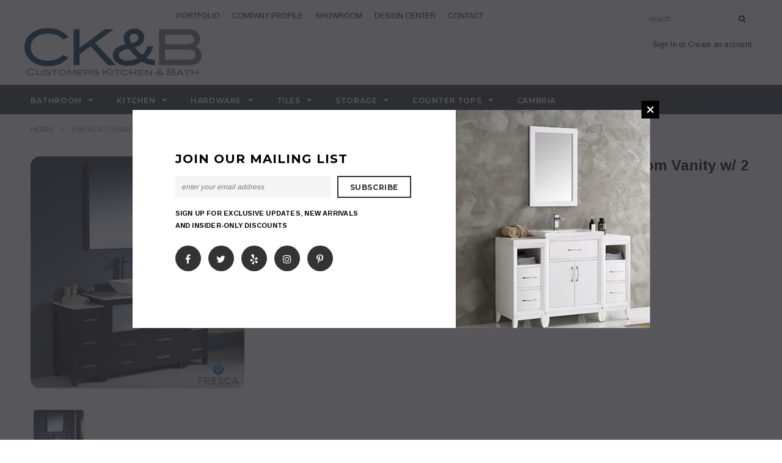

--- FILE ---
content_type: text/html; charset=utf-8
request_url: https://customerskb.com/products/fvn62-123612es-vsl
body_size: 28005
content:
<!doctype html>
<!--[if lt IE 7]><html class="no-js lt-ie9 lt-ie8 lt-ie7" lang="en"> <![endif]-->
<!--[if IE 7]><html class="no-js lt-ie9 lt-ie8" lang="en"> <![endif]-->
<!--[if IE 8]><html class="no-js lt-ie9" lang="en"> <![endif]-->
<!--[if IE 9 ]><html class="ie9 no-js"> <![endif]-->
<!--[if (gt IE 9)|!(IE)]><!--> <html class="no-js"> <!--<![endif]-->
<head>
<!-- Google Tag Manager -->
<script>(function(w,d,s,l,i){w[l]=w[l]||[];w[l].push({'gtm.start':
new Date().getTime(),event:'gtm.js'});var f=d.getElementsByTagName(s)[0],
j=d.createElement(s),dl=l!='dataLayer'?'&l='+l:'';j.async=true;j.src=
'https://www.googletagmanager.com/gtm.js?id='+i+dl;f.parentNode.insertBefore(j,f);
})(window,document,'script','dataLayer','GTM-MCDH9LW');</script>
<!-- End Google Tag Manager -->
  <!-- Basic page needs ================================================== -->
  <meta charset="utf-8">
  <meta http-equiv="X-UA-Compatible" content="IE=edge,chrome=1">
  <meta name="facebook-domain-verification" content="medldaskqn0hxhuz3va1jej347kbst" />
	
  <!-- Title and description ================================================== -->
  <title>
  Fresca Torino 60&quot; Espresso Modern Bathroom Vanity w/ 2 Side Cabinets &amp; &ndash; Kitchen Cabinets Queens-Nassau: Bathroom Vanities; Custom Counters
  </title>

  
  
  
  
  
  <meta name="description" content="Fresca is pleased to usher in a new age of customization with the introduction of its Torino line. The frosted glass panels of the doors balance out the sleek and modern lines of Torino, making it fit perfectly in either ?Town? or ?Country? d???cor. Available in the rich finishes of Espresso, Glossy White, Light Oak an">
  

  <!-- Product meta ================================================== -->
  





<meta property="og:site_name" content="Kitchen Cabinets Queens-Nassau: Bathroom Vanities; Custom Counters">
<meta property="og:url" content="https://customerskb.com/products/fvn62-123612es-vsl">
<meta property="og:title" content="Fresca Torino 60" Espresso Modern Bathroom Vanity w/ 2 Side Cabinets & Vessel Sink">
<meta property="og:type" content="product">
<meta property="og:description" content="Fresca is pleased to usher in a new age of customization with the introduction of its Torino line. The frosted glass panels of the doors balance out the sleek and modern lines of Torino, making it fit perfectly in either ?Town? or ?Country? d???cor. Available in the rich finishes of Espresso, Glossy White, Light Oak an">

  <meta property="og:price:amount" content="1,799.00">
  <meta property="og:price:currency" content="USD">

<meta property="og:image" content="http://customerskb.com/cdn/shop/products/FVN62-123612ES-VSL-2T_1200x1200.jpg?v=1538121329">
<meta property="og:image:secure_url" content="https://customerskb.com/cdn/shop/products/FVN62-123612ES-VSL-2T_1200x1200.jpg?v=1538121329">


  <meta name="twitter:site" content="@customerskb">

<meta name="twitter:card" content="summary_large_image">
<meta name="twitter:title" content="Fresca Torino 60" Espresso Modern Bathroom Vanity w/ 2 Side Cabinets & Vessel Sink">
<meta name="twitter:description" content="Fresca is pleased to usher in a new age of customization with the introduction of its Torino line. The frosted glass panels of the doors balance out the sleek and modern lines of Torino, making it fit perfectly in either ?Town? or ?Country? d???cor. Available in the rich finishes of Espresso, Glossy White, Light Oak an">

  <!-- /snippets/twitter-card.liquid -->





  <meta name="twitter:card" content="product">
  <meta name="twitter:title" content="Fresca Torino 60" Espresso Modern Bathroom Vanity w/ 2 Side Cabinets & Vessel Sink">
  <meta name="twitter:description" content="Fresca is pleased to usher in a new age of customization with the introduction of its Torino line.  The frosted glass panels of the doors balance out the sleek and modern lines of Torino, making it fit perfectly in either ?Town? or ?Country? d???cor.  Available in the rich finishes of Espresso, Glossy White, Light Oak and Gray Oak, all of the vanities in the Torino line come with either a ceramic vessel bowl or the option of a sleek modern ceramic integrated sink.">
  <meta name="twitter:image" content="https://customerskb.com/cdn/shop/products/FVN62-123612ES-VSL-2T_medium.jpg?v=1538121329">
  <meta name="twitter:image:width" content="240">
  <meta name="twitter:image:height" content="240">
  <meta name="twitter:label1" content="Price">
  <meta name="twitter:data1" content="$1,799.00 USD">
  
  <meta name="twitter:label2" content="Brand">
  <meta name="twitter:data2" content="Fresca">
  



  <!-- Helpers ================================================== -->
  <link rel="canonical" href="https://customerskb.com/products/fvn62-123612es-vsl">
  <meta name='viewport' content='width=device-width,initial-scale=1.0, user-scalable=0' >
  
  <!-- Favicon -->
   
    <link rel="shortcut icon" href="//customerskb.com/cdn/shop/files/favicon_32x32.jpg?v=1613795661" type="image/png">
  
 
   <!-- fonts -->
  
<script type="text/javascript">
  WebFontConfig = {
    google: { families: [ 
      
          'Montserrat:100,200,300,400,500,600,700,800,900'
	  
      
      
      	
      		,
      	      
        'Arimo:100,200,300,400,500,600,700,800,900'
	  
      
      
      	
      		,
      	      
        'Arimo:100,200,300,400,500,600,700,800,900'
	  
      
      
    ] }
  };
  (function() {
    var wf = document.createElement('script');
    wf.src = ('https:' == document.location.protocol ? 'https' : 'http') +
      '://ajax.googleapis.com/ajax/libs/webfont/1/webfont.js';
    wf.type = 'text/javascript';
    wf.async = 'true';
    var s = document.getElementsByTagName('script')[0];
    s.parentNode.insertBefore(wf, s);
  })(); 
</script>

  
   <!-- Styles -->
   <link href="//customerskb.com/cdn/shop/t/5/assets/bootstrap.min.css?v=125365494255861483591534964840" rel="stylesheet" type="text/css" media="all" />
<link rel="stylesheet" href="//maxcdn.bootstrapcdn.com/font-awesome/4.7.0/css/font-awesome.min.css">
<link rel="stylesheet" type="text/css" href="//cdn.jsdelivr.net/jquery.slick/1.6.0/slick.css"/>

<!-- Theme base and media queries -->
<link href="//customerskb.com/cdn/shop/t/5/assets/owl.carousel.css?v=110508842938087914561534964859" rel="stylesheet" type="text/css" media="all" />
<link href="//customerskb.com/cdn/shop/t/5/assets/owl.theme.css?v=26972935624028443691534964859" rel="stylesheet" type="text/css" media="all" />



<link href="//customerskb.com/cdn/shop/t/5/assets/selectize.bootstrap3.css?v=118966386664581825661534964860" rel="stylesheet" type="text/css" media="all" />
<link href="//customerskb.com/cdn/shop/t/5/assets/jquery.fancybox.css?v=89610375720255671161534964855" rel="stylesheet" type="text/css" media="all" />



<link href="//customerskb.com/cdn/shop/t/5/assets/theme-styles.css?v=175408023884090885081535095272" rel="stylesheet" type="text/css" media="all" />
<link href="//customerskb.com/cdn/shop/t/5/assets/theme-styles-setting.css?v=147359945507023464991739735372" rel="stylesheet" type="text/css" media="all" />
<link href="//customerskb.com/cdn/shop/t/5/assets/theme-styles-responsive.css?v=2715891794873516871698352756" rel="stylesheet" type="text/css" media="all" />

<!-- <link href="//customerskb.com/cdn/shop/t/5/assets/default-skin.css?v=1076866869276905351534964846" rel="stylesheet" type="text/css" media="all" /> -->

<link href="//customerskb.com/cdn/shop/t/5/assets/animate.css?v=107502980827701580791534964839" rel="stylesheet" type="text/css" media="all" />
  
   <!-- Scripts -->
  <script src="//ajax.googleapis.com/ajax/libs/jquery/1.11.0/jquery.min.js" type="text/javascript"></script>
<script src="//customerskb.com/cdn/shop/t/5/assets/jquery-cookie.min.js?v=72365755745404048181534964854" type="text/javascript"></script>
<script src="//customerskb.com/cdn/shop/t/5/assets/selectize.min.js?v=70245539515728390161534964860" type="text/javascript"></script>
<script src="//customerskb.com/cdn/shop/t/5/assets/jquery.nicescroll.min.js?v=166122000064107150281534964856" type="text/javascript"></script>
<script src="//customerskb.com/cdn/shop/t/5/assets/jquery.fitvid.js?v=8044612188741632641534964855" type="text/javascript"></script>

<script>
  window.ajax_cart = false;
  window.money_format = "${{amount}} USD";
  window.shop_currency = "USD";
  window.show_multiple_currencies = false;
  window.loading_url = "//customerskb.com/cdn/shop/t/5/assets/loading.gif?v=50837312686733260831534964858"; 
  window.use_color_swatch = true;
//   window.product_image_resize = false;
  window.enable_sidebar_multiple_choice = true;
  window.dropdowncart_type = "hover";
  window.file_url = "//customerskb.com/cdn/shop/files/?v=191";
  window.asset_url = "";
  
//   window.images_size = {
//     is_crop: false,
//     ratio_width : 1,
//     ratio_height : 1.35,
//   };
  
  window.inventory_text = {
    in_stock: "In stock",
    many_in_stock: "Many in stock",
    out_of_stock: "Out of stock",
    add_to_cart: "Add to Cart",
    sold_out: "Sold Out",
    unavailable: "Unavailable"
  };
          
  window.multi_lang = false;
  window.show_sidebar ="Show Filters";
  window.hide_sidebar ="Hide Filters";
</script>



  <!-- Header hook for plugins ================================================== -->
  <script>window.performance && window.performance.mark && window.performance.mark('shopify.content_for_header.start');</script><meta id="shopify-digital-wallet" name="shopify-digital-wallet" content="/2381185113/digital_wallets/dialog">
<meta name="shopify-checkout-api-token" content="cf52f2c793f0ba838283d602e8540252">
<meta id="in-context-paypal-metadata" data-shop-id="2381185113" data-venmo-supported="false" data-environment="production" data-locale="en_US" data-paypal-v4="true" data-currency="USD">
<link rel="alternate" type="application/json+oembed" href="https://customerskb.com/products/fvn62-123612es-vsl.oembed">
<script async="async" src="/checkouts/internal/preloads.js?locale=en-US"></script>
<link rel="preconnect" href="https://shop.app" crossorigin="anonymous">
<script async="async" src="https://shop.app/checkouts/internal/preloads.js?locale=en-US&shop_id=2381185113" crossorigin="anonymous"></script>
<script id="apple-pay-shop-capabilities" type="application/json">{"shopId":2381185113,"countryCode":"US","currencyCode":"USD","merchantCapabilities":["supports3DS"],"merchantId":"gid:\/\/shopify\/Shop\/2381185113","merchantName":"Kitchen Cabinets Queens-Nassau: Bathroom Vanities; Custom Counters","requiredBillingContactFields":["postalAddress","email"],"requiredShippingContactFields":["postalAddress","email"],"shippingType":"shipping","supportedNetworks":["visa","masterCard","amex","discover","elo","jcb"],"total":{"type":"pending","label":"Kitchen Cabinets Queens-Nassau: Bathroom Vanities; Custom Counters","amount":"1.00"},"shopifyPaymentsEnabled":true,"supportsSubscriptions":true}</script>
<script id="shopify-features" type="application/json">{"accessToken":"cf52f2c793f0ba838283d602e8540252","betas":["rich-media-storefront-analytics"],"domain":"customerskb.com","predictiveSearch":true,"shopId":2381185113,"locale":"en"}</script>
<script>var Shopify = Shopify || {};
Shopify.shop = "ckv-store.myshopify.com";
Shopify.locale = "en";
Shopify.currency = {"active":"USD","rate":"1.0"};
Shopify.country = "US";
Shopify.theme = {"name":"theme-export-customerskb-com-ck-b-21aug2018-0","id":35076702297,"schema_name":"Ella","schema_version":"2.0.8","theme_store_id":null,"role":"main"};
Shopify.theme.handle = "null";
Shopify.theme.style = {"id":null,"handle":null};
Shopify.cdnHost = "customerskb.com/cdn";
Shopify.routes = Shopify.routes || {};
Shopify.routes.root = "/";</script>
<script type="module">!function(o){(o.Shopify=o.Shopify||{}).modules=!0}(window);</script>
<script>!function(o){function n(){var o=[];function n(){o.push(Array.prototype.slice.apply(arguments))}return n.q=o,n}var t=o.Shopify=o.Shopify||{};t.loadFeatures=n(),t.autoloadFeatures=n()}(window);</script>
<script>
  window.ShopifyPay = window.ShopifyPay || {};
  window.ShopifyPay.apiHost = "shop.app\/pay";
  window.ShopifyPay.redirectState = null;
</script>
<script id="shop-js-analytics" type="application/json">{"pageType":"product"}</script>
<script defer="defer" async type="module" src="//customerskb.com/cdn/shopifycloud/shop-js/modules/v2/client.init-shop-cart-sync_BN7fPSNr.en.esm.js"></script>
<script defer="defer" async type="module" src="//customerskb.com/cdn/shopifycloud/shop-js/modules/v2/chunk.common_Cbph3Kss.esm.js"></script>
<script defer="defer" async type="module" src="//customerskb.com/cdn/shopifycloud/shop-js/modules/v2/chunk.modal_DKumMAJ1.esm.js"></script>
<script type="module">
  await import("//customerskb.com/cdn/shopifycloud/shop-js/modules/v2/client.init-shop-cart-sync_BN7fPSNr.en.esm.js");
await import("//customerskb.com/cdn/shopifycloud/shop-js/modules/v2/chunk.common_Cbph3Kss.esm.js");
await import("//customerskb.com/cdn/shopifycloud/shop-js/modules/v2/chunk.modal_DKumMAJ1.esm.js");

  window.Shopify.SignInWithShop?.initShopCartSync?.({"fedCMEnabled":true,"windoidEnabled":true});

</script>
<script>
  window.Shopify = window.Shopify || {};
  if (!window.Shopify.featureAssets) window.Shopify.featureAssets = {};
  window.Shopify.featureAssets['shop-js'] = {"shop-cart-sync":["modules/v2/client.shop-cart-sync_CJVUk8Jm.en.esm.js","modules/v2/chunk.common_Cbph3Kss.esm.js","modules/v2/chunk.modal_DKumMAJ1.esm.js"],"init-fed-cm":["modules/v2/client.init-fed-cm_7Fvt41F4.en.esm.js","modules/v2/chunk.common_Cbph3Kss.esm.js","modules/v2/chunk.modal_DKumMAJ1.esm.js"],"init-shop-email-lookup-coordinator":["modules/v2/client.init-shop-email-lookup-coordinator_Cc088_bR.en.esm.js","modules/v2/chunk.common_Cbph3Kss.esm.js","modules/v2/chunk.modal_DKumMAJ1.esm.js"],"init-windoid":["modules/v2/client.init-windoid_hPopwJRj.en.esm.js","modules/v2/chunk.common_Cbph3Kss.esm.js","modules/v2/chunk.modal_DKumMAJ1.esm.js"],"shop-button":["modules/v2/client.shop-button_B0jaPSNF.en.esm.js","modules/v2/chunk.common_Cbph3Kss.esm.js","modules/v2/chunk.modal_DKumMAJ1.esm.js"],"shop-cash-offers":["modules/v2/client.shop-cash-offers_DPIskqss.en.esm.js","modules/v2/chunk.common_Cbph3Kss.esm.js","modules/v2/chunk.modal_DKumMAJ1.esm.js"],"shop-toast-manager":["modules/v2/client.shop-toast-manager_CK7RT69O.en.esm.js","modules/v2/chunk.common_Cbph3Kss.esm.js","modules/v2/chunk.modal_DKumMAJ1.esm.js"],"init-shop-cart-sync":["modules/v2/client.init-shop-cart-sync_BN7fPSNr.en.esm.js","modules/v2/chunk.common_Cbph3Kss.esm.js","modules/v2/chunk.modal_DKumMAJ1.esm.js"],"init-customer-accounts-sign-up":["modules/v2/client.init-customer-accounts-sign-up_CfPf4CXf.en.esm.js","modules/v2/client.shop-login-button_DeIztwXF.en.esm.js","modules/v2/chunk.common_Cbph3Kss.esm.js","modules/v2/chunk.modal_DKumMAJ1.esm.js"],"pay-button":["modules/v2/client.pay-button_CgIwFSYN.en.esm.js","modules/v2/chunk.common_Cbph3Kss.esm.js","modules/v2/chunk.modal_DKumMAJ1.esm.js"],"init-customer-accounts":["modules/v2/client.init-customer-accounts_DQ3x16JI.en.esm.js","modules/v2/client.shop-login-button_DeIztwXF.en.esm.js","modules/v2/chunk.common_Cbph3Kss.esm.js","modules/v2/chunk.modal_DKumMAJ1.esm.js"],"avatar":["modules/v2/client.avatar_BTnouDA3.en.esm.js"],"init-shop-for-new-customer-accounts":["modules/v2/client.init-shop-for-new-customer-accounts_CsZy_esa.en.esm.js","modules/v2/client.shop-login-button_DeIztwXF.en.esm.js","modules/v2/chunk.common_Cbph3Kss.esm.js","modules/v2/chunk.modal_DKumMAJ1.esm.js"],"shop-follow-button":["modules/v2/client.shop-follow-button_BRMJjgGd.en.esm.js","modules/v2/chunk.common_Cbph3Kss.esm.js","modules/v2/chunk.modal_DKumMAJ1.esm.js"],"checkout-modal":["modules/v2/client.checkout-modal_B9Drz_yf.en.esm.js","modules/v2/chunk.common_Cbph3Kss.esm.js","modules/v2/chunk.modal_DKumMAJ1.esm.js"],"shop-login-button":["modules/v2/client.shop-login-button_DeIztwXF.en.esm.js","modules/v2/chunk.common_Cbph3Kss.esm.js","modules/v2/chunk.modal_DKumMAJ1.esm.js"],"lead-capture":["modules/v2/client.lead-capture_DXYzFM3R.en.esm.js","modules/v2/chunk.common_Cbph3Kss.esm.js","modules/v2/chunk.modal_DKumMAJ1.esm.js"],"shop-login":["modules/v2/client.shop-login_CA5pJqmO.en.esm.js","modules/v2/chunk.common_Cbph3Kss.esm.js","modules/v2/chunk.modal_DKumMAJ1.esm.js"],"payment-terms":["modules/v2/client.payment-terms_BxzfvcZJ.en.esm.js","modules/v2/chunk.common_Cbph3Kss.esm.js","modules/v2/chunk.modal_DKumMAJ1.esm.js"]};
</script>
<script>(function() {
  var isLoaded = false;
  function asyncLoad() {
    if (isLoaded) return;
    isLoaded = true;
    var urls = ["https:\/\/chimpstatic.com\/mcjs-connected\/js\/users\/b2744923ed9ae14de15d89ba5\/04af114063bc5f46323d45a43.js?shop=ckv-store.myshopify.com","https:\/\/cdn.nfcube.com\/instafeed-fc1cc643a2b4fbddea22c68ec0a9fb1f.js?shop=ckv-store.myshopify.com","https:\/\/na.shgcdn3.com\/pixel-collector.js?shop=ckv-store.myshopify.com"];
    for (var i = 0; i < urls.length; i++) {
      var s = document.createElement('script');
      s.type = 'text/javascript';
      s.async = true;
      s.src = urls[i];
      var x = document.getElementsByTagName('script')[0];
      x.parentNode.insertBefore(s, x);
    }
  };
  if(window.attachEvent) {
    window.attachEvent('onload', asyncLoad);
  } else {
    window.addEventListener('load', asyncLoad, false);
  }
})();</script>
<script id="__st">var __st={"a":2381185113,"offset":-43200,"reqid":"b955f896-d933-488c-8d64-885e6a6a7ba9-1770103856","pageurl":"customerskb.com\/products\/fvn62-123612es-vsl","u":"d11c7404a23a","p":"product","rtyp":"product","rid":1428814037081};</script>
<script>window.ShopifyPaypalV4VisibilityTracking = true;</script>
<script id="captcha-bootstrap">!function(){'use strict';const t='contact',e='account',n='new_comment',o=[[t,t],['blogs',n],['comments',n],[t,'customer']],c=[[e,'customer_login'],[e,'guest_login'],[e,'recover_customer_password'],[e,'create_customer']],r=t=>t.map((([t,e])=>`form[action*='/${t}']:not([data-nocaptcha='true']) input[name='form_type'][value='${e}']`)).join(','),a=t=>()=>t?[...document.querySelectorAll(t)].map((t=>t.form)):[];function s(){const t=[...o],e=r(t);return a(e)}const i='password',u='form_key',d=['recaptcha-v3-token','g-recaptcha-response','h-captcha-response',i],f=()=>{try{return window.sessionStorage}catch{return}},m='__shopify_v',_=t=>t.elements[u];function p(t,e,n=!1){try{const o=window.sessionStorage,c=JSON.parse(o.getItem(e)),{data:r}=function(t){const{data:e,action:n}=t;return t[m]||n?{data:e,action:n}:{data:t,action:n}}(c);for(const[e,n]of Object.entries(r))t.elements[e]&&(t.elements[e].value=n);n&&o.removeItem(e)}catch(o){console.error('form repopulation failed',{error:o})}}const l='form_type',E='cptcha';function T(t){t.dataset[E]=!0}const w=window,h=w.document,L='Shopify',v='ce_forms',y='captcha';let A=!1;((t,e)=>{const n=(g='f06e6c50-85a8-45c8-87d0-21a2b65856fe',I='https://cdn.shopify.com/shopifycloud/storefront-forms-hcaptcha/ce_storefront_forms_captcha_hcaptcha.v1.5.2.iife.js',D={infoText:'Protected by hCaptcha',privacyText:'Privacy',termsText:'Terms'},(t,e,n)=>{const o=w[L][v],c=o.bindForm;if(c)return c(t,g,e,D).then(n);var r;o.q.push([[t,g,e,D],n]),r=I,A||(h.body.append(Object.assign(h.createElement('script'),{id:'captcha-provider',async:!0,src:r})),A=!0)});var g,I,D;w[L]=w[L]||{},w[L][v]=w[L][v]||{},w[L][v].q=[],w[L][y]=w[L][y]||{},w[L][y].protect=function(t,e){n(t,void 0,e),T(t)},Object.freeze(w[L][y]),function(t,e,n,w,h,L){const[v,y,A,g]=function(t,e,n){const i=e?o:[],u=t?c:[],d=[...i,...u],f=r(d),m=r(i),_=r(d.filter((([t,e])=>n.includes(e))));return[a(f),a(m),a(_),s()]}(w,h,L),I=t=>{const e=t.target;return e instanceof HTMLFormElement?e:e&&e.form},D=t=>v().includes(t);t.addEventListener('submit',(t=>{const e=I(t);if(!e)return;const n=D(e)&&!e.dataset.hcaptchaBound&&!e.dataset.recaptchaBound,o=_(e),c=g().includes(e)&&(!o||!o.value);(n||c)&&t.preventDefault(),c&&!n&&(function(t){try{if(!f())return;!function(t){const e=f();if(!e)return;const n=_(t);if(!n)return;const o=n.value;o&&e.removeItem(o)}(t);const e=Array.from(Array(32),(()=>Math.random().toString(36)[2])).join('');!function(t,e){_(t)||t.append(Object.assign(document.createElement('input'),{type:'hidden',name:u})),t.elements[u].value=e}(t,e),function(t,e){const n=f();if(!n)return;const o=[...t.querySelectorAll(`input[type='${i}']`)].map((({name:t})=>t)),c=[...d,...o],r={};for(const[a,s]of new FormData(t).entries())c.includes(a)||(r[a]=s);n.setItem(e,JSON.stringify({[m]:1,action:t.action,data:r}))}(t,e)}catch(e){console.error('failed to persist form',e)}}(e),e.submit())}));const S=(t,e)=>{t&&!t.dataset[E]&&(n(t,e.some((e=>e===t))),T(t))};for(const o of['focusin','change'])t.addEventListener(o,(t=>{const e=I(t);D(e)&&S(e,y())}));const B=e.get('form_key'),M=e.get(l),P=B&&M;t.addEventListener('DOMContentLoaded',(()=>{const t=y();if(P)for(const e of t)e.elements[l].value===M&&p(e,B);[...new Set([...A(),...v().filter((t=>'true'===t.dataset.shopifyCaptcha))])].forEach((e=>S(e,t)))}))}(h,new URLSearchParams(w.location.search),n,t,e,['guest_login'])})(!0,!0)}();</script>
<script integrity="sha256-4kQ18oKyAcykRKYeNunJcIwy7WH5gtpwJnB7kiuLZ1E=" data-source-attribution="shopify.loadfeatures" defer="defer" src="//customerskb.com/cdn/shopifycloud/storefront/assets/storefront/load_feature-a0a9edcb.js" crossorigin="anonymous"></script>
<script crossorigin="anonymous" defer="defer" src="//customerskb.com/cdn/shopifycloud/storefront/assets/shopify_pay/storefront-65b4c6d7.js?v=20250812"></script>
<script data-source-attribution="shopify.dynamic_checkout.dynamic.init">var Shopify=Shopify||{};Shopify.PaymentButton=Shopify.PaymentButton||{isStorefrontPortableWallets:!0,init:function(){window.Shopify.PaymentButton.init=function(){};var t=document.createElement("script");t.src="https://customerskb.com/cdn/shopifycloud/portable-wallets/latest/portable-wallets.en.js",t.type="module",document.head.appendChild(t)}};
</script>
<script data-source-attribution="shopify.dynamic_checkout.buyer_consent">
  function portableWalletsHideBuyerConsent(e){var t=document.getElementById("shopify-buyer-consent"),n=document.getElementById("shopify-subscription-policy-button");t&&n&&(t.classList.add("hidden"),t.setAttribute("aria-hidden","true"),n.removeEventListener("click",e))}function portableWalletsShowBuyerConsent(e){var t=document.getElementById("shopify-buyer-consent"),n=document.getElementById("shopify-subscription-policy-button");t&&n&&(t.classList.remove("hidden"),t.removeAttribute("aria-hidden"),n.addEventListener("click",e))}window.Shopify?.PaymentButton&&(window.Shopify.PaymentButton.hideBuyerConsent=portableWalletsHideBuyerConsent,window.Shopify.PaymentButton.showBuyerConsent=portableWalletsShowBuyerConsent);
</script>
<script data-source-attribution="shopify.dynamic_checkout.cart.bootstrap">document.addEventListener("DOMContentLoaded",(function(){function t(){return document.querySelector("shopify-accelerated-checkout-cart, shopify-accelerated-checkout")}if(t())Shopify.PaymentButton.init();else{new MutationObserver((function(e,n){t()&&(Shopify.PaymentButton.init(),n.disconnect())})).observe(document.body,{childList:!0,subtree:!0})}}));
</script>
<link id="shopify-accelerated-checkout-styles" rel="stylesheet" media="screen" href="https://customerskb.com/cdn/shopifycloud/portable-wallets/latest/accelerated-checkout-backwards-compat.css" crossorigin="anonymous">
<style id="shopify-accelerated-checkout-cart">
        #shopify-buyer-consent {
  margin-top: 1em;
  display: inline-block;
  width: 100%;
}

#shopify-buyer-consent.hidden {
  display: none;
}

#shopify-subscription-policy-button {
  background: none;
  border: none;
  padding: 0;
  text-decoration: underline;
  font-size: inherit;
  cursor: pointer;
}

#shopify-subscription-policy-button::before {
  box-shadow: none;
}

      </style>

<script>window.performance && window.performance.mark && window.performance.mark('shopify.content_for_header.end');</script>

  <!--[if lt IE 9]>
  <script src="//html5shiv.googlecode.com/svn/trunk/html5.js" type="text/javascript"></script>
  <![endif]-->

  
  
<script type="text/javascript" src="//cdn.callrail.com/companies/385312544/b80f6a19933fa229a142/12/swap.js"></script> 

  

<script type="text/javascript">
  
    window.SHG_CUSTOMER = null;
  
</script>










<link href="https://monorail-edge.shopifysvc.com" rel="dns-prefetch">
<script>(function(){if ("sendBeacon" in navigator && "performance" in window) {try {var session_token_from_headers = performance.getEntriesByType('navigation')[0].serverTiming.find(x => x.name == '_s').description;} catch {var session_token_from_headers = undefined;}var session_cookie_matches = document.cookie.match(/_shopify_s=([^;]*)/);var session_token_from_cookie = session_cookie_matches && session_cookie_matches.length === 2 ? session_cookie_matches[1] : "";var session_token = session_token_from_headers || session_token_from_cookie || "";function handle_abandonment_event(e) {var entries = performance.getEntries().filter(function(entry) {return /monorail-edge.shopifysvc.com/.test(entry.name);});if (!window.abandonment_tracked && entries.length === 0) {window.abandonment_tracked = true;var currentMs = Date.now();var navigation_start = performance.timing.navigationStart;var payload = {shop_id: 2381185113,url: window.location.href,navigation_start,duration: currentMs - navigation_start,session_token,page_type: "product"};window.navigator.sendBeacon("https://monorail-edge.shopifysvc.com/v1/produce", JSON.stringify({schema_id: "online_store_buyer_site_abandonment/1.1",payload: payload,metadata: {event_created_at_ms: currentMs,event_sent_at_ms: currentMs}}));}}window.addEventListener('pagehide', handle_abandonment_event);}}());</script>
<script id="web-pixels-manager-setup">(function e(e,d,r,n,o){if(void 0===o&&(o={}),!Boolean(null===(a=null===(i=window.Shopify)||void 0===i?void 0:i.analytics)||void 0===a?void 0:a.replayQueue)){var i,a;window.Shopify=window.Shopify||{};var t=window.Shopify;t.analytics=t.analytics||{};var s=t.analytics;s.replayQueue=[],s.publish=function(e,d,r){return s.replayQueue.push([e,d,r]),!0};try{self.performance.mark("wpm:start")}catch(e){}var l=function(){var e={modern:/Edge?\/(1{2}[4-9]|1[2-9]\d|[2-9]\d{2}|\d{4,})\.\d+(\.\d+|)|Firefox\/(1{2}[4-9]|1[2-9]\d|[2-9]\d{2}|\d{4,})\.\d+(\.\d+|)|Chrom(ium|e)\/(9{2}|\d{3,})\.\d+(\.\d+|)|(Maci|X1{2}).+ Version\/(15\.\d+|(1[6-9]|[2-9]\d|\d{3,})\.\d+)([,.]\d+|)( \(\w+\)|)( Mobile\/\w+|) Safari\/|Chrome.+OPR\/(9{2}|\d{3,})\.\d+\.\d+|(CPU[ +]OS|iPhone[ +]OS|CPU[ +]iPhone|CPU IPhone OS|CPU iPad OS)[ +]+(15[._]\d+|(1[6-9]|[2-9]\d|\d{3,})[._]\d+)([._]\d+|)|Android:?[ /-](13[3-9]|1[4-9]\d|[2-9]\d{2}|\d{4,})(\.\d+|)(\.\d+|)|Android.+Firefox\/(13[5-9]|1[4-9]\d|[2-9]\d{2}|\d{4,})\.\d+(\.\d+|)|Android.+Chrom(ium|e)\/(13[3-9]|1[4-9]\d|[2-9]\d{2}|\d{4,})\.\d+(\.\d+|)|SamsungBrowser\/([2-9]\d|\d{3,})\.\d+/,legacy:/Edge?\/(1[6-9]|[2-9]\d|\d{3,})\.\d+(\.\d+|)|Firefox\/(5[4-9]|[6-9]\d|\d{3,})\.\d+(\.\d+|)|Chrom(ium|e)\/(5[1-9]|[6-9]\d|\d{3,})\.\d+(\.\d+|)([\d.]+$|.*Safari\/(?![\d.]+ Edge\/[\d.]+$))|(Maci|X1{2}).+ Version\/(10\.\d+|(1[1-9]|[2-9]\d|\d{3,})\.\d+)([,.]\d+|)( \(\w+\)|)( Mobile\/\w+|) Safari\/|Chrome.+OPR\/(3[89]|[4-9]\d|\d{3,})\.\d+\.\d+|(CPU[ +]OS|iPhone[ +]OS|CPU[ +]iPhone|CPU IPhone OS|CPU iPad OS)[ +]+(10[._]\d+|(1[1-9]|[2-9]\d|\d{3,})[._]\d+)([._]\d+|)|Android:?[ /-](13[3-9]|1[4-9]\d|[2-9]\d{2}|\d{4,})(\.\d+|)(\.\d+|)|Mobile Safari.+OPR\/([89]\d|\d{3,})\.\d+\.\d+|Android.+Firefox\/(13[5-9]|1[4-9]\d|[2-9]\d{2}|\d{4,})\.\d+(\.\d+|)|Android.+Chrom(ium|e)\/(13[3-9]|1[4-9]\d|[2-9]\d{2}|\d{4,})\.\d+(\.\d+|)|Android.+(UC? ?Browser|UCWEB|U3)[ /]?(15\.([5-9]|\d{2,})|(1[6-9]|[2-9]\d|\d{3,})\.\d+)\.\d+|SamsungBrowser\/(5\.\d+|([6-9]|\d{2,})\.\d+)|Android.+MQ{2}Browser\/(14(\.(9|\d{2,})|)|(1[5-9]|[2-9]\d|\d{3,})(\.\d+|))(\.\d+|)|K[Aa][Ii]OS\/(3\.\d+|([4-9]|\d{2,})\.\d+)(\.\d+|)/},d=e.modern,r=e.legacy,n=navigator.userAgent;return n.match(d)?"modern":n.match(r)?"legacy":"unknown"}(),u="modern"===l?"modern":"legacy",c=(null!=n?n:{modern:"",legacy:""})[u],f=function(e){return[e.baseUrl,"/wpm","/b",e.hashVersion,"modern"===e.buildTarget?"m":"l",".js"].join("")}({baseUrl:d,hashVersion:r,buildTarget:u}),m=function(e){var d=e.version,r=e.bundleTarget,n=e.surface,o=e.pageUrl,i=e.monorailEndpoint;return{emit:function(e){var a=e.status,t=e.errorMsg,s=(new Date).getTime(),l=JSON.stringify({metadata:{event_sent_at_ms:s},events:[{schema_id:"web_pixels_manager_load/3.1",payload:{version:d,bundle_target:r,page_url:o,status:a,surface:n,error_msg:t},metadata:{event_created_at_ms:s}}]});if(!i)return console&&console.warn&&console.warn("[Web Pixels Manager] No Monorail endpoint provided, skipping logging."),!1;try{return self.navigator.sendBeacon.bind(self.navigator)(i,l)}catch(e){}var u=new XMLHttpRequest;try{return u.open("POST",i,!0),u.setRequestHeader("Content-Type","text/plain"),u.send(l),!0}catch(e){return console&&console.warn&&console.warn("[Web Pixels Manager] Got an unhandled error while logging to Monorail."),!1}}}}({version:r,bundleTarget:l,surface:e.surface,pageUrl:self.location.href,monorailEndpoint:e.monorailEndpoint});try{o.browserTarget=l,function(e){var d=e.src,r=e.async,n=void 0===r||r,o=e.onload,i=e.onerror,a=e.sri,t=e.scriptDataAttributes,s=void 0===t?{}:t,l=document.createElement("script"),u=document.querySelector("head"),c=document.querySelector("body");if(l.async=n,l.src=d,a&&(l.integrity=a,l.crossOrigin="anonymous"),s)for(var f in s)if(Object.prototype.hasOwnProperty.call(s,f))try{l.dataset[f]=s[f]}catch(e){}if(o&&l.addEventListener("load",o),i&&l.addEventListener("error",i),u)u.appendChild(l);else{if(!c)throw new Error("Did not find a head or body element to append the script");c.appendChild(l)}}({src:f,async:!0,onload:function(){if(!function(){var e,d;return Boolean(null===(d=null===(e=window.Shopify)||void 0===e?void 0:e.analytics)||void 0===d?void 0:d.initialized)}()){var d=window.webPixelsManager.init(e)||void 0;if(d){var r=window.Shopify.analytics;r.replayQueue.forEach((function(e){var r=e[0],n=e[1],o=e[2];d.publishCustomEvent(r,n,o)})),r.replayQueue=[],r.publish=d.publishCustomEvent,r.visitor=d.visitor,r.initialized=!0}}},onerror:function(){return m.emit({status:"failed",errorMsg:"".concat(f," has failed to load")})},sri:function(e){var d=/^sha384-[A-Za-z0-9+/=]+$/;return"string"==typeof e&&d.test(e)}(c)?c:"",scriptDataAttributes:o}),m.emit({status:"loading"})}catch(e){m.emit({status:"failed",errorMsg:(null==e?void 0:e.message)||"Unknown error"})}}})({shopId: 2381185113,storefrontBaseUrl: "https://customerskb.com",extensionsBaseUrl: "https://extensions.shopifycdn.com/cdn/shopifycloud/web-pixels-manager",monorailEndpoint: "https://monorail-edge.shopifysvc.com/unstable/produce_batch",surface: "storefront-renderer",enabledBetaFlags: ["2dca8a86"],webPixelsConfigList: [{"id":"1369342255","configuration":"{\"site_id\":\"02f6648a-f109-43f3-9a3d-69fbcae6c05f\",\"analytics_endpoint\":\"https:\\\/\\\/na.shgcdn3.com\"}","eventPayloadVersion":"v1","runtimeContext":"STRICT","scriptVersion":"695709fc3f146fa50a25299517a954f2","type":"APP","apiClientId":1158168,"privacyPurposes":["ANALYTICS","MARKETING","SALE_OF_DATA"],"dataSharingAdjustments":{"protectedCustomerApprovalScopes":["read_customer_personal_data"]}},{"id":"131858735","eventPayloadVersion":"v1","runtimeContext":"LAX","scriptVersion":"1","type":"CUSTOM","privacyPurposes":["MARKETING"],"name":"Meta pixel (migrated)"},{"id":"shopify-app-pixel","configuration":"{}","eventPayloadVersion":"v1","runtimeContext":"STRICT","scriptVersion":"0450","apiClientId":"shopify-pixel","type":"APP","privacyPurposes":["ANALYTICS","MARKETING"]},{"id":"shopify-custom-pixel","eventPayloadVersion":"v1","runtimeContext":"LAX","scriptVersion":"0450","apiClientId":"shopify-pixel","type":"CUSTOM","privacyPurposes":["ANALYTICS","MARKETING"]}],isMerchantRequest: false,initData: {"shop":{"name":"Kitchen Cabinets Queens-Nassau: Bathroom Vanities; Custom Counters","paymentSettings":{"currencyCode":"USD"},"myshopifyDomain":"ckv-store.myshopify.com","countryCode":"US","storefrontUrl":"https:\/\/customerskb.com"},"customer":null,"cart":null,"checkout":null,"productVariants":[{"price":{"amount":1799.0,"currencyCode":"USD"},"product":{"title":"Fresca Torino 60\" Espresso Modern Bathroom Vanity w\/ 2 Side Cabinets \u0026 Vessel Sink","vendor":"Fresca","id":"1428814037081","untranslatedTitle":"Fresca Torino 60\" Espresso Modern Bathroom Vanity w\/ 2 Side Cabinets \u0026 Vessel Sink","url":"\/products\/fvn62-123612es-vsl","type":"Modern"},"id":"12962541469785","image":{"src":"\/\/customerskb.com\/cdn\/shop\/products\/FVN62-123612ES-VSL-2T.jpg?v=1538121329"},"sku":"FVN62-123612ES-VSL","title":"Default Title","untranslatedTitle":"Default Title"}],"purchasingCompany":null},},"https://customerskb.com/cdn","3918e4e0wbf3ac3cepc5707306mb02b36c6",{"modern":"","legacy":""},{"shopId":"2381185113","storefrontBaseUrl":"https:\/\/customerskb.com","extensionBaseUrl":"https:\/\/extensions.shopifycdn.com\/cdn\/shopifycloud\/web-pixels-manager","surface":"storefront-renderer","enabledBetaFlags":"[\"2dca8a86\"]","isMerchantRequest":"false","hashVersion":"3918e4e0wbf3ac3cepc5707306mb02b36c6","publish":"custom","events":"[[\"page_viewed\",{}],[\"product_viewed\",{\"productVariant\":{\"price\":{\"amount\":1799.0,\"currencyCode\":\"USD\"},\"product\":{\"title\":\"Fresca Torino 60\\\" Espresso Modern Bathroom Vanity w\/ 2 Side Cabinets \u0026 Vessel Sink\",\"vendor\":\"Fresca\",\"id\":\"1428814037081\",\"untranslatedTitle\":\"Fresca Torino 60\\\" Espresso Modern Bathroom Vanity w\/ 2 Side Cabinets \u0026 Vessel Sink\",\"url\":\"\/products\/fvn62-123612es-vsl\",\"type\":\"Modern\"},\"id\":\"12962541469785\",\"image\":{\"src\":\"\/\/customerskb.com\/cdn\/shop\/products\/FVN62-123612ES-VSL-2T.jpg?v=1538121329\"},\"sku\":\"FVN62-123612ES-VSL\",\"title\":\"Default Title\",\"untranslatedTitle\":\"Default Title\"}}]]"});</script><script>
  window.ShopifyAnalytics = window.ShopifyAnalytics || {};
  window.ShopifyAnalytics.meta = window.ShopifyAnalytics.meta || {};
  window.ShopifyAnalytics.meta.currency = 'USD';
  var meta = {"product":{"id":1428814037081,"gid":"gid:\/\/shopify\/Product\/1428814037081","vendor":"Fresca","type":"Modern","handle":"fvn62-123612es-vsl","variants":[{"id":12962541469785,"price":179900,"name":"Fresca Torino 60\" Espresso Modern Bathroom Vanity w\/ 2 Side Cabinets \u0026 Vessel Sink","public_title":null,"sku":"FVN62-123612ES-VSL"}],"remote":false},"page":{"pageType":"product","resourceType":"product","resourceId":1428814037081,"requestId":"b955f896-d933-488c-8d64-885e6a6a7ba9-1770103856"}};
  for (var attr in meta) {
    window.ShopifyAnalytics.meta[attr] = meta[attr];
  }
</script>
<script class="analytics">
  (function () {
    var customDocumentWrite = function(content) {
      var jquery = null;

      if (window.jQuery) {
        jquery = window.jQuery;
      } else if (window.Checkout && window.Checkout.$) {
        jquery = window.Checkout.$;
      }

      if (jquery) {
        jquery('body').append(content);
      }
    };

    var hasLoggedConversion = function(token) {
      if (token) {
        return document.cookie.indexOf('loggedConversion=' + token) !== -1;
      }
      return false;
    }

    var setCookieIfConversion = function(token) {
      if (token) {
        var twoMonthsFromNow = new Date(Date.now());
        twoMonthsFromNow.setMonth(twoMonthsFromNow.getMonth() + 2);

        document.cookie = 'loggedConversion=' + token + '; expires=' + twoMonthsFromNow;
      }
    }

    var trekkie = window.ShopifyAnalytics.lib = window.trekkie = window.trekkie || [];
    if (trekkie.integrations) {
      return;
    }
    trekkie.methods = [
      'identify',
      'page',
      'ready',
      'track',
      'trackForm',
      'trackLink'
    ];
    trekkie.factory = function(method) {
      return function() {
        var args = Array.prototype.slice.call(arguments);
        args.unshift(method);
        trekkie.push(args);
        return trekkie;
      };
    };
    for (var i = 0; i < trekkie.methods.length; i++) {
      var key = trekkie.methods[i];
      trekkie[key] = trekkie.factory(key);
    }
    trekkie.load = function(config) {
      trekkie.config = config || {};
      trekkie.config.initialDocumentCookie = document.cookie;
      var first = document.getElementsByTagName('script')[0];
      var script = document.createElement('script');
      script.type = 'text/javascript';
      script.onerror = function(e) {
        var scriptFallback = document.createElement('script');
        scriptFallback.type = 'text/javascript';
        scriptFallback.onerror = function(error) {
                var Monorail = {
      produce: function produce(monorailDomain, schemaId, payload) {
        var currentMs = new Date().getTime();
        var event = {
          schema_id: schemaId,
          payload: payload,
          metadata: {
            event_created_at_ms: currentMs,
            event_sent_at_ms: currentMs
          }
        };
        return Monorail.sendRequest("https://" + monorailDomain + "/v1/produce", JSON.stringify(event));
      },
      sendRequest: function sendRequest(endpointUrl, payload) {
        // Try the sendBeacon API
        if (window && window.navigator && typeof window.navigator.sendBeacon === 'function' && typeof window.Blob === 'function' && !Monorail.isIos12()) {
          var blobData = new window.Blob([payload], {
            type: 'text/plain'
          });

          if (window.navigator.sendBeacon(endpointUrl, blobData)) {
            return true;
          } // sendBeacon was not successful

        } // XHR beacon

        var xhr = new XMLHttpRequest();

        try {
          xhr.open('POST', endpointUrl);
          xhr.setRequestHeader('Content-Type', 'text/plain');
          xhr.send(payload);
        } catch (e) {
          console.log(e);
        }

        return false;
      },
      isIos12: function isIos12() {
        return window.navigator.userAgent.lastIndexOf('iPhone; CPU iPhone OS 12_') !== -1 || window.navigator.userAgent.lastIndexOf('iPad; CPU OS 12_') !== -1;
      }
    };
    Monorail.produce('monorail-edge.shopifysvc.com',
      'trekkie_storefront_load_errors/1.1',
      {shop_id: 2381185113,
      theme_id: 35076702297,
      app_name: "storefront",
      context_url: window.location.href,
      source_url: "//customerskb.com/cdn/s/trekkie.storefront.79098466c851f41c92951ae7d219bd75d823e9dd.min.js"});

        };
        scriptFallback.async = true;
        scriptFallback.src = '//customerskb.com/cdn/s/trekkie.storefront.79098466c851f41c92951ae7d219bd75d823e9dd.min.js';
        first.parentNode.insertBefore(scriptFallback, first);
      };
      script.async = true;
      script.src = '//customerskb.com/cdn/s/trekkie.storefront.79098466c851f41c92951ae7d219bd75d823e9dd.min.js';
      first.parentNode.insertBefore(script, first);
    };
    trekkie.load(
      {"Trekkie":{"appName":"storefront","development":false,"defaultAttributes":{"shopId":2381185113,"isMerchantRequest":null,"themeId":35076702297,"themeCityHash":"4344841103388225912","contentLanguage":"en","currency":"USD","eventMetadataId":"b8c92d4a-70f7-4f2e-9875-d9b5bd1518f5"},"isServerSideCookieWritingEnabled":true,"monorailRegion":"shop_domain","enabledBetaFlags":["65f19447","b5387b81"]},"Session Attribution":{},"S2S":{"facebookCapiEnabled":false,"source":"trekkie-storefront-renderer","apiClientId":580111}}
    );

    var loaded = false;
    trekkie.ready(function() {
      if (loaded) return;
      loaded = true;

      window.ShopifyAnalytics.lib = window.trekkie;

      var originalDocumentWrite = document.write;
      document.write = customDocumentWrite;
      try { window.ShopifyAnalytics.merchantGoogleAnalytics.call(this); } catch(error) {};
      document.write = originalDocumentWrite;

      window.ShopifyAnalytics.lib.page(null,{"pageType":"product","resourceType":"product","resourceId":1428814037081,"requestId":"b955f896-d933-488c-8d64-885e6a6a7ba9-1770103856","shopifyEmitted":true});

      var match = window.location.pathname.match(/checkouts\/(.+)\/(thank_you|post_purchase)/)
      var token = match? match[1]: undefined;
      if (!hasLoggedConversion(token)) {
        setCookieIfConversion(token);
        window.ShopifyAnalytics.lib.track("Viewed Product",{"currency":"USD","variantId":12962541469785,"productId":1428814037081,"productGid":"gid:\/\/shopify\/Product\/1428814037081","name":"Fresca Torino 60\" Espresso Modern Bathroom Vanity w\/ 2 Side Cabinets \u0026 Vessel Sink","price":"1799.00","sku":"FVN62-123612ES-VSL","brand":"Fresca","variant":null,"category":"Modern","nonInteraction":true,"remote":false},undefined,undefined,{"shopifyEmitted":true});
      window.ShopifyAnalytics.lib.track("monorail:\/\/trekkie_storefront_viewed_product\/1.1",{"currency":"USD","variantId":12962541469785,"productId":1428814037081,"productGid":"gid:\/\/shopify\/Product\/1428814037081","name":"Fresca Torino 60\" Espresso Modern Bathroom Vanity w\/ 2 Side Cabinets \u0026 Vessel Sink","price":"1799.00","sku":"FVN62-123612ES-VSL","brand":"Fresca","variant":null,"category":"Modern","nonInteraction":true,"remote":false,"referer":"https:\/\/customerskb.com\/products\/fvn62-123612es-vsl"});
      }
    });


        var eventsListenerScript = document.createElement('script');
        eventsListenerScript.async = true;
        eventsListenerScript.src = "//customerskb.com/cdn/shopifycloud/storefront/assets/shop_events_listener-3da45d37.js";
        document.getElementsByTagName('head')[0].appendChild(eventsListenerScript);

})();</script>
<script
  defer
  src="https://customerskb.com/cdn/shopifycloud/perf-kit/shopify-perf-kit-3.1.0.min.js"
  data-application="storefront-renderer"
  data-shop-id="2381185113"
  data-render-region="gcp-us-east1"
  data-page-type="product"
  data-theme-instance-id="35076702297"
  data-theme-name="Ella"
  data-theme-version="2.0.8"
  data-monorail-region="shop_domain"
  data-resource-timing-sampling-rate="10"
  data-shs="true"
  data-shs-beacon="true"
  data-shs-export-with-fetch="true"
  data-shs-logs-sample-rate="1"
  data-shs-beacon-endpoint="https://customerskb.com/api/collect"
></script>
</head>








<script>
$(function() {
  // Current Ajax request.
  var currentAjaxRequest = null;
  // Grabbing all search forms on the page, and adding a .search-results list to each.
  var searchForms = $('form[action="/search"]').css('position','relative').each(function() {
    // Grabbing text input.
    var input = $(this).find('input[name="q"]');
    // Adding a list for showing search results.
    var offSet = input.position().top + input.innerHeight();
    $('<ul class="search-results"></ul>').css( { 'position': 'absolute', 'left': '0px', 'top': offSet } ).appendTo($(this)).hide();    
    // Listening to keyup and change on the text field within these search forms.
    input.attr('autocomplete', 'off').bind('keyup change', function() {
      // What's the search term?
      var term = $(this).val();
      // What's the search form?
      var form = $(this).closest('form');
      // What's the search URL?
      var searchURL = '/search?type=product&q=' + term;
      // What's the search results list?
      var resultsList = form.find('.search-results');
      // If that's a new term and it contains at least 3 characters.
      if (term.length > 3 && term != $(this).attr('data-old-term')) {
        // Saving old query.
        $(this).attr('data-old-term', term);
        // Killing any Ajax request that's currently being processed.
        if (currentAjaxRequest != null) currentAjaxRequest.abort();
        // Pulling results.
        currentAjaxRequest = $.getJSON(searchURL + '&view=json', function(data) {
          // Reset results.
          resultsList.empty();
          // If we have no results.
          if(data.results_count == 0) {
            // resultsList.html('<li><span class="title">No results.</span></li>');
            // resultsList.fadeIn(200);
            resultsList.hide();
          } else {
            // If we have results.
            $.each(data.results, function(index, item) {
              var link = $('<a></a>').attr('href', item.url);
              link.append('<span class="thumbnail"><img src="' + item.thumbnail + '" /></span>');
              
               link.append('<span class="title">' + item.title2 + '</span>')
              
              
              link.wrap('<li></li>');
              resultsList.append(link.parent());
            });
            // The Ajax request will return at the most 10 results.
            // If there are more than 10, let's link to the search results page.
            if(data.results_count > 10) {
              resultsList.append('<li><span class="title"><a href="' + searchURL + '">See all results (' + data.results_count + ')</a></span></li>');
            }
            resultsList.fadeIn(200);
          }        
        });
      }
    });
  });
  // Clicking outside makes the results disappear.
  $('body').bind('click', function(){
    $('.search-results').hide();
  });
});
</script>

<!-- Some styles to get you started. -->
<style>
  .have-fixed .search-results{top:37px!important;}
.search-results {
  z-index: 8889;
  list-style-type: none;   
  width: 242px;
  margin: 0;
  padding: 0;
  background: #ffffff;
  border: 1px solid #d4d4d4;
  border-radius: 0px;
  -webkit-box-shadow: 0px 4px 7px 0px rgba(0,0,0,0.1);
  box-shadow: 0px 4px 7px 0px rgba(0,0,0,0.1);
  overflow: hidden;
  right:0px;
      left: initial!important;
}
.search-results li {
  display: block;
  width: 100%;
/*   height: 47px; */
  margin: 0;
  padding: 0;
  border-top: 1px solid #d4d4d4;
  overflow: hidden;
  display: flex;
  align-items: center;
  font-size:12px;
}
.search-results li:first-child {
  border-top: none;
}
  .search-results li:nth-child(2n+2){
    background:#F5F5F5
}
.search-results .title {
  float: left;
  width: 192px;
  padding-left: 8px;
  white-space: nowrap;
  overflow: hidden;
  /* The text-overflow property is supported in all major browsers. */
  text-overflow: ellipsis;
  -o-text-overflow: ellipsis;
  text-align: left;
  height:40px;
  line-height:40px;
}
.search-results .thumbnail {
  float: left;
      border-radius: 0px;
  display: block;
  width: 50px;
  height: 50px;    
  margin: 3px 0 3px 8px;
  padding: 0;
  text-align: center;
  overflow: hidden;
}
.search-results li a{
    display: flex;
    align-items: center;
    font-size:12px;
  max-width:100%;
}
  
.search-results li:nth-child(2n+2){
    background:#F5F5F5
}
.search-results  .title a{
    font-family: Karla, sans-serif;
    font-size: 13px;
    font-weight:600;
    color: #2c8cce;
    margin-left:5px;
}

</style>

<body id="fresca-torino-60-quot-espresso-modern-bathroom-vanity-w-2-side-cabinets-amp" class=" template-product" >
  <div class="wrapper-container">	
	<div id="shopify-section-header" class="shopify-section"><header class="site-header" role="banner">
  
  
  <div class="header-bottom">
    <div class="container">

      <div class="hd_mobile">
  <div class="mn_mobile mb_item">
    <a href="javascript:void(0)" class="icon-menu">
      <span></span>
    </a>
    <nav>
      <ul>
      </ul>
      
      
    </nav>
  </div>
  
  <div class="search_mobile mb_item dropdown">
    <a href="javascript:void(0)" class="ico_search" data-toggle="dropdown">
      <svg>
        <use xlink:href="#icon-search">
          <svg viewBox="0 0 512 512" id="icon-search" width="100%" height="100%">
            <path d="M495,466.2L377.2,348.4c29.2-35.6,46.8-81.2,46.8-130.9C424,103.5,331.5,11,217.5,11C103.4,11,11,103.5,11,217.5   S103.4,424,217.5,424c49.7,0,95.2-17.5,130.8-46.7L466.1,495c8,8,20.9,8,28.9,0C503,487.1,503,474.1,495,466.2z M217.5,382.9   C126.2,382.9,52,308.7,52,217.5S126.2,52,217.5,52C308.7,52,383,126.3,383,217.5S308.7,382.9,217.5,382.9z"></path>
          </svg>
        </use>
      </svg>
    </a>
    <div class="hd_search_mb dropdown-menu">
      


<a class="icon-search" href="javascript:void(0)">
	<i class="fa fa-search" aria-hidden="true"></i>
</a>
<form action="/search" method="get" class="input-group search-bar" role="search">
  
	<input type="hidden" name="type" value="product">
  
  <input type="text" name="q" value=""  placeholder="search" class="input-group-field" aria-label="Search Site" autocomplete="off">
  
  <span class="input-group-btn">
    <button type="submit" class="btn btn-search">
      <i class="fa fa-search" aria-hidden="true"></i>
      <svg>
        <use xlink:href="#icon-search">
          <svg viewBox="0 0 512 512" id="icon-search" width="100%" height="100%">
            <path d="M495,466.2L377.2,348.4c29.2-35.6,46.8-81.2,46.8-130.9C424,103.5,331.5,11,217.5,11C103.4,11,11,103.5,11,217.5   S103.4,424,217.5,424c49.7,0,95.2-17.5,130.8-46.7L466.1,495c8,8,20.9,8,28.9,0C503,487.1,503,474.1,495,466.2z M217.5,382.9   C126.2,382.9,52,308.7,52,217.5S126.2,52,217.5,52C308.7,52,383,126.3,383,217.5S308.7,382.9,217.5,382.9z"></path>
          </svg>
        </use>
      </svg>
    </button>
  </span>
</form>

    </div>
  </div>
  
  <div class="logo_mobile mb_item">
    
    <a href="/">
       
      <img src="//customerskb.com/cdn/shop/files/logo.png?v=1613795588" alt="Kitchen Cabinets Queens-Nassau: Bathroom Vanities; Custom Counters" itemprop="logo">
      
      
    </a>
    
  </div>
  
  <div class="customer-area  mb_item">
    <a class="ico_user" href="javascript:void(0)">
      <svg class="icon-users">
        <use xlink:href="#icon-users">
          <svg viewBox="0 0 512 512" id="icon-users" width="100%" height="100%">
            <path d="M437.02,330.98c-27.883-27.882-61.071-48.523-97.281-61.018C378.521,243.251,404,198.548,404,148
                     C404,66.393,337.607,0,256,0S108,66.393,108,148c0,50.548,25.479,95.251,64.262,121.962
                     c-36.21,12.495-69.398,33.136-97.281,61.018C26.629,379.333,0,443.62,0,512h40c0-119.103,96.897-216,216-216s216,96.897,216,216
                     h40C512,443.62,485.371,379.333,437.02,330.98z M256,256c-59.551,0-108-48.448-108-108S196.449,40,256,40
                     c59.551,0,108,48.448,108,108S315.551,256,256,256z">
            </path>
          </svg>
        </use>
      </svg>
    </a>

  </div>


  <div class="mb_cart mb_item">
    <div class="wrapper-top-cart">
  <p class="top-cart">
    <a href="javascript:void(0)" class="cartToggle">
      <span class="icon">
        <?xml version='1.0' encoding='iso-8859-1'?>
        <svg version="1.1" xmlns="http://www.w3.org/2000/svg" viewBox="0 0 30 30" xmlns:xlink="http://www.w3.org/1999/xlink" enable-background="new 0 0 30 30">
          <g>
            <g>
              <path d="M20,6V5c0-2.761-2.239-5-5-5s-5,2.239-5,5v1H4v24h22V6H20z M12,5c0-1.657,1.343-3,3-3s3,1.343,3,3v1h-6V5z M24,28H6V8h4v3    h2V8h6v3h2V8h4V28z"/>
            </g>
          </g>
        </svg>
      </span>
      <span class="first" >Shopping Cart</span>
      <span class="cartCount">0</span>  
    </a> 
  </p>
  <div class="dropdown-cart" style="display:none"> 
    <div class="no-items">
      <p>Your cart is currently empty.</p>
      <p class="text-continue"><a href="javascript:void(0)" >Continue Shopping</a></p>
    </div>
    <div class="has-items">
      <ol class="mini-products-list">  
        
      </ol>
      <div class="summary">                
        <p class="total">
          <span class="label"><span >Total</span>:</span>
          <span class="price">$0.00</span> 
        </p>
      </div>
      <div class="actions">
        <button class="btn" onclick="window.location='/checkout'" >Check Out</button>
      </div>
      <p class="text-cart"><a href="/cart" >Or View Cart</a></p>
    </div>
  </div>
</div>
  </div>
</div>

<div class="mobile_customer">
  <nav>
    <ul>
      <li>
        
        <a href="/account/login" >Sign In</a>
        
      </li>
      <li>
        <a href="/account/register" >Create an account</a>
      </li>
      <li>
        <a href="/account" >My Account</a>
      </li>
      
      <li>
        <a href="javascript:void(0)">
<span></span>
</a>
      </li>
    </ul>
  </nav>
  <div class="close_user">
    <span></span>
  </div>
</div>
      <div class="hd-hide-mb">
        <div class="header-panel-top">
          <div class="nav-search on">
            
            


<a class="icon-search" href="javascript:void(0)">
	<i class="fa fa-search" aria-hidden="true"></i>
</a>
<form action="/search" method="get" class="input-group search-bar" role="search">
  
	<input type="hidden" name="type" value="product">
  
  <input type="text" name="q" value=""  placeholder="search" class="input-group-field" aria-label="Search Site" autocomplete="off">
  
  <span class="input-group-btn">
    <button type="submit" class="btn btn-search">
      <i class="fa fa-search" aria-hidden="true"></i>
      <svg>
        <use xlink:href="#icon-search">
          <svg viewBox="0 0 512 512" id="icon-search" width="100%" height="100%">
            <path d="M495,466.2L377.2,348.4c29.2-35.6,46.8-81.2,46.8-130.9C424,103.5,331.5,11,217.5,11C103.4,11,11,103.5,11,217.5   S103.4,424,217.5,424c49.7,0,95.2-17.5,130.8-46.7L466.1,495c8,8,20.9,8,28.9,0C503,487.1,503,474.1,495,466.2z M217.5,382.9   C126.2,382.9,52,308.7,52,217.5S126.2,52,217.5,52C308.7,52,383,126.3,383,217.5S308.7,382.9,217.5,382.9z"></path>
          </svg>
        </use>
      </svg>
    </button>
  </span>
</form>

            
          </div>
          <div class="topbread">
            <ul>
              <li><a href="https://customerskb.com/pages/portfolio">Portfolio</a></li>
              <li><a href="https://customerskb.com/pages/about-us">Company Profile</a></li>
              <li><a href="https://customerskb.com/pages/showroom">Showroom</a></li>
              <li><a href="https://customerskb.com/pages/design-center">Design Center</a></li>
              <li><a href="https://customerskb.com/pages/contact-us">Contact</a></li>
            </ul>
          </div>
          <div class="dk_currency">
            <div class="currency">
              
            </div>
          </div>

          

          
        </div>

        <div class="header-panel">
          <div class="row">
            <h1 class="header-logo col-xs-12 col-sm-3 col-md-3">
              
              <a href="/">
                 
              <!--   <img src="//customerskb.com/cdn/shop/files/logo.png?v=1613795588" alt="Kitchen Cabinets Queens-Nassau: Bathroom Vanities; Custom Counters" itemprop="logo"> -->
                <img src="https://cdn.shopify.com/s/files/1/0023/8118/5113/t/2/assets/mainlogo.svg?8829579276353434283">
                
                
              </a>
              
            </h1>

            <div class="header-panel-bottom col-xs-12 col-sm-8">
              
			
              

<ul class="customer-links">
  
  <li>
    <a id="customer_login_link" href="/account/login" >Sign In</a>
    
    <span class="or" >or</span>
    <a id="customer_register_link" href="/account/register" >Create an account</a>
    
  </li>
</ul>



              <div class="top-header ">
                <div class="wrapper-top-cart">
  <p class="top-cart">
    <a href="javascript:void(0)" class="cartToggle">
      <span class="icon">
        <?xml version='1.0' encoding='iso-8859-1'?>
        <svg version="1.1" xmlns="http://www.w3.org/2000/svg" viewBox="0 0 30 30" xmlns:xlink="http://www.w3.org/1999/xlink" enable-background="new 0 0 30 30">
          <g>
            <g>
              <path d="M20,6V5c0-2.761-2.239-5-5-5s-5,2.239-5,5v1H4v24h22V6H20z M12,5c0-1.657,1.343-3,3-3s3,1.343,3,3v1h-6V5z M24,28H6V8h4v3    h2V8h6v3h2V8h4V28z"/>
            </g>
          </g>
        </svg>
      </span>
      <span class="first" >Shopping Cart</span>
      <span class="cartCount">0</span>  
    </a> 
  </p>
  <div class="dropdown-cart" style="display:none"> 
    <div class="no-items">
      <p>Your cart is currently empty.</p>
      <p class="text-continue"><a href="javascript:void(0)" >Continue Shopping</a></p>
    </div>
    <div class="has-items">
      <ol class="mini-products-list">  
        
      </ol>
      <div class="summary">                
        <p class="total">
          <span class="label"><span >Total</span>:</span>
          <span class="price">$0.00</span> 
        </p>
      </div>
      <div class="actions">
        <button class="btn" onclick="window.location='/checkout'" >Check Out</button>
      </div>
      <p class="text-cart"><a href="/cart" >Or View Cart</a></p>
    </div>
  </div>
</div>

                
              </div> <!-- End Top Header --> 
            </div>
            <div class="nav-search on">
              
              


<a class="icon-search" href="javascript:void(0)">
	<i class="fa fa-search" aria-hidden="true"></i>
</a>
<form action="/search" method="get" class="input-group search-bar" role="search">
  
	<input type="hidden" name="type" value="product">
  
  <input type="text" name="q" value=""  placeholder="search" class="input-group-field" aria-label="Search Site" autocomplete="off">
  
  <span class="input-group-btn">
    <button type="submit" class="btn btn-search">
      <i class="fa fa-search" aria-hidden="true"></i>
      <svg>
        <use xlink:href="#icon-search">
          <svg viewBox="0 0 512 512" id="icon-search" width="100%" height="100%">
            <path d="M495,466.2L377.2,348.4c29.2-35.6,46.8-81.2,46.8-130.9C424,103.5,331.5,11,217.5,11C103.4,11,11,103.5,11,217.5   S103.4,424,217.5,424c49.7,0,95.2-17.5,130.8-46.7L466.1,495c8,8,20.9,8,28.9,0C503,487.1,503,474.1,495,466.2z M217.5,382.9   C126.2,382.9,52,308.7,52,217.5S126.2,52,217.5,52C308.7,52,383,126.3,383,217.5S308.7,382.9,217.5,382.9z"></path>
          </svg>
        </use>
      </svg>
    </button>
  </span>
</form>

              
            </div>
          </div>

        </div>
      </div>
    </div>
  </div>
</header>


<script>
  window.dropdowncart_type = "hover";

</script>
<style>
.header-top { background: #ffe8e8; color: #b05d5d; }
.header-top a.link { color: #b05d5d; border-bottom: 1px solid #b05d5d; }
.header-bottom { background: #ffffff; }
.site-header p.text_order, .header-bottom .selectize-control div.item { color: #141414; }
.header-bottom .search-bar input.input-group-field { background: #fafafa; border-color: #e7e7e7; color: #000000; }
.header-bottom .selectize-dropdown, 
.header-bottom .selectize-input, 
.header-bottom .selectize-input input,
.header-panel-bottom .free_shipping { color: #000000; }
.header-bottom .top-cart a .cartCount { background: #ffe5e5; }
.header-bottom .selectize-control.single .selectize-input:after { border-top-color: #141414; }
.customer-links .fa,
.header-bottom .top-cart .fa-shopping-bag,
.header-bottom .search-bar .input-group-btn button.btn,
.customer-area .dropdown-menu a,
.header-bottom .top-cart a, 
.customer-links a,
.customer-links{ color: #000000; }
.header-bottom .selectize-control.single .selectize-input:after{border-top-color:#141414;}
.header-bottom .selectize-control.single .selectize-input.dropdown-active:after{border-bottom-color:#000000; }
.customer-area .dropdown-menu a:hover,
.header-bottom .top-cart a:hover span.first, 
.header-bottom .top-cart a:focus span.first,
.customer-links a:hover { border-bottom: 1px solid #000000; }
  

</style></div>
    <div id="shopify-section-navigation" class="shopify-section"><div class="nav-bar-mobile">
  <nav class="nav-bar" role="navigation">
    <div class="header-logo-fix">
      
  		 <a class="logo-title" href="/">Kitchen Cabinets Queens-Nassau: Bathroom Vanities; Custom Counters</a>
 	 
     </div>
    <div class="container">
      

<ul class="site-nav">
  
  	
    
  
  	  
  	
  	
    
  	<li class="item dropdown">
      <a class="menu__moblie "  href="/pages/bathroom">
        <span>
          
          Bathroom
          
        </span>
     <span class="icon-dropdown"></span>
      </a> 	
      
      
      
        
      
      	
          
            <ul class="site-nav-dropdown">
  
  <li class="dropdown">
    <a class="menu__moblie" href="/pages/bathroom-accessories">
      
<span>Bathroom Accessories</span>

      <span class="icon-dropdown"></span>
    </a>
    
    <ul class="site-nav-dropdown">
      
      <li >
        <a  href="/collections/accessory-sets">
          
<span>ACCESSORY SETS</span>

          
        </a>
        
      </li>
      
      <li >
        <a  href="/collections/pop-up-drains">
          
<span>POP UP DRAINS</span>

          
        </a>
        
      </li>
      
      <li >
        <a  href="/collections/robe-hooks-1">
          
<span>ROBE HOOKS</span>

          
        </a>
        
      </li>
      
      <li >
        <a  href="/collections/shelves-and-niches">
          
<span>SHELVES AND NICHES</span>

          
        </a>
        
      </li>
      
      <li >
        <a  href="/collections/shower-parts">
          
<span>SHOWER PARTS</span>

          
        </a>
        
      </li>
      
      <li >
        <a  href="/collections/soap-dishes-and-dispensers">
          
<span>SOAP DISHES AND DISPENSERS</span>

          
        </a>
        
      </li>
      
      <li >
        <a  href="/collections/toilet-brushes">
          
<span>TOILET BRUSHES</span>

          
        </a>
        
      </li>
      
      <li >
        <a  href="/collections/toilet-paper-holders">
          
<span>TOILET PAPER HOLDERS</span>

          
        </a>
        
      </li>
      
      <li >
        <a  href="/collections/tooth-brush-holders">
          
<span>TOOTH BRUSH HOLDERS</span>

          
        </a>
        
      </li>
      
      <li >
        <a  href="/collections/towel-bars-and-racks">
          
<span>TOWEL BARS AND RACKS</span>

          
        </a>
        
      </li>
      
      <li >
        <a  href="/collections/towel-rings">
          
<span>TOWEL RINGS</span>

          
        </a>
        
      </li>
      
      <li >
        <a  href="/collections/tumbler-holder">
          
<span>TUMBLER HOLDER</span>

          
        </a>
        
      </li>
      
    </ul>
    
  </li>
  
  <li class="dropdown">
    <a class="menu__moblie" href="/pages/bathroom-faucets">
      
<span>Bathroom Faucets</span>

      <span class="icon-dropdown"></span>
    </a>
    
    <ul class="site-nav-dropdown">
      
      <li >
        <a  href="/collections/single-hole-faucets">
          
<span>SINGLE HOLE FAUCETS</span>

          
        </a>
        
      </li>
      
      <li >
        <a  href="/collections/single-hole-vessel-faucets">
          
<span>SINGLE HOLE VESSEL FAUCETS</span>

          
        </a>
        
      </li>
      
      <li >
        <a  href="/collections/tub-faucets-and-spouts">
          
<span>TUB FAUCETS AND SPOUTS</span>

          
        </a>
        
      </li>
      
      <li >
        <a  href="/collections/two-hole-faucets">
          
<span>TWO HOLE FAUCETS</span>

          
        </a>
        
      </li>
      
      <li >
        <a  href="/collections/wide-spread-faucets">
          
<span>WIDE SPREAD FAUCETS</span>

          
        </a>
        
      </li>
      
    </ul>
    
  </li>
  
  <li class="dropdown">
    <a class="menu__moblie" href="/pages/bathroom-mirrors">
      
<span>Bathroom Mirrors</span>

      <span class="icon-dropdown"></span>
    </a>
    
    <ul class="site-nav-dropdown">
      
      <li >
        <a  href="/collections/framed-mirrors">
          
<span>FRAMED MIRRORS</span>

          
        </a>
        
      </li>
      
      <li >
        <a  href="/collections/frameless-mirrors">
          
<span>FRAMELESS MIRRORS</span>

          
        </a>
        
      </li>
      
      <li >
        <a  href="/collections/led-medicine-cabinets">
          
<span>LED MEDICINE CABINETS</span>

          
        </a>
        
      </li>
      
      <li >
        <a  href="/collections/led-mirrors">
          
<span>LED MIRRORS</span>

          
        </a>
        
      </li>
      
    </ul>
    
  </li>
  
  <li class="dropdown">
    <a class="menu__moblie" href="/pages/bathroom-sinks">
      
<span>Bathroom Sinks</span>

      <span class="icon-dropdown"></span>
    </a>
    
    <ul class="site-nav-dropdown">
      
      <li >
        <a  href="/collections/console-sinks">
          
<span>CONSOLE SINKS</span>

          
        </a>
        
      </li>
      
      <li >
        <a  href="/collections/corner-sinks">
          
<span>CORNER SINKS</span>

          
        </a>
        
      </li>
      
      <li >
        <a  href="/collections/drop-in">
          
<span>DROP IN</span>

          
        </a>
        
      </li>
      
      <li >
        <a  href="/collections/pedestal-sinks">
          
<span>PEDESTAL SINKS</span>

          
        </a>
        
      </li>
      
      <li >
        <a  href="/collections/undermount-sinks">
          
<span>UNDERMOUNT SINKS</span>

          
        </a>
        
      </li>
      
      <li >
        <a  href="/collections/vessel-sinks">
          
<span>VESSEL SINKS</span>

          
        </a>
        
      </li>
      
    </ul>
    
  </li>
  
  <li class="dropdown">
    <a class="menu__moblie" href="/pages/bathroom-vanity">
      
<span>Bathroom Vanity</span>

      <span class="icon-dropdown"></span>
    </a>
    
    <ul class="site-nav-dropdown">
      
      <li >
        <a  href="/collections/modern">
          
<span>MODERN</span>

          
        </a>
        
      </li>
      
      <li >
        <a  href="/collections/traditional">
          
<span>TRADITIONAL</span>

          
        </a>
        
      </li>
      
      <li >
        <a  href="/collections/transitional">
          
<span>TRANSITIONAL</span>

          
        </a>
        
      </li>
      
    </ul>
    
  </li>
  
  <li class="dropdown">
    <a class="menu__moblie" href="/pages/bathtubs">
      
<span>Bathtubs</span>

      <span class="icon-dropdown"></span>
    </a>
    
    <ul class="site-nav-dropdown">
      
      <li >
        <a  href="/collections/alcove-tubs">
          
<span>ALCOVE TUBS</span>

          
        </a>
        
      </li>
      
      <li >
        <a  href="/collections/claw-foot-tubs">
          
<span>CLAW FOOT TUBS</span>

          
        </a>
        
      </li>
      
      <li >
        <a  href="/collections/free-standing">
          
<span>FREE STANDING</span>

          
        </a>
        
      </li>
      
    </ul>
    
  </li>
  
  <li class="dropdown">
    <a class="menu__moblie" href="/pages/shower-setup">
      
<span>Shower Setup</span>

      <span class="icon-dropdown"></span>
    </a>
    
    <ul class="site-nav-dropdown">
      
      <li >
        <a  href="/collections/shower-drains">
          
<span>SHOWER DRAINS</span>

          
        </a>
        
      </li>
      
      <li >
        <a  href="/collections/shower-panels">
          
<span>SHOWER PANELS</span>

          
        </a>
        
      </li>
      
      <li >
        <a  href="/collections/shower-setup">
          
<span>SHOWER SETUP</span>

          
        </a>
        
      </li>
      
    </ul>
    
  </li>
  
  <li class="dropdown">
    <a class="menu__moblie" href="/pages/toilets">
      
<span>Toilets</span>

      <span class="icon-dropdown"></span>
    </a>
    
    <ul class="site-nav-dropdown">
      
      <li >
        <a  href="/collections/one-piece-toilets">
          
<span>ONE PIECE TOILETS</span>

          
        </a>
        
      </li>
      
    </ul>
    
  </li>
  
  <li >
    <a  href="/pages/shower-doors">
      
<span>Shower Doors</span>

      
    </a>
    
  </li>
  
</ul>
          
        
      
      
      
    </li>
  
  	
    
  
  	  
  	
  	
    
  	<li class="item dropdown">
      <a class="menu__moblie "  href="/pages/kitchen">
        <span>
          
          Kitchen
          
        </span>
     <span class="icon-dropdown"></span>
      </a> 	
      
      
      
        
      
      	
          
            <ul class="site-nav-dropdown">
  
  <li class="dropdown">
    <a class="menu__moblie" href="/pages/kitchen-cabinets">
      
<span>Kitchen Cabinets</span>

      <span class="icon-dropdown"></span>
    </a>
    
    <ul class="site-nav-dropdown">
      
      <li >
        <a  href="/pages/rta">
          
<span>RTA (READY TO ASSEMBLE)</span>

          
        </a>
        
      </li>
      
      <li >
        <a  href="/pages/semi-custom-cabinets">
          
<span>SEMI-CUSTOM CABINET</span>

          
        </a>
        
      </li>
      
    </ul>
    
  </li>
  
  <li class="dropdown">
    <a class="menu__moblie" href="/pages/kitchen-faucets">
      
<span>Kitchen Faucets</span>

      <span class="icon-dropdown"></span>
    </a>
    
    <ul class="site-nav-dropdown">
      
      <li >
        <a  href="/collections/pull-down-faucets">
          
<span>PULL DOWN FAUCETS</span>

          
        </a>
        
      </li>
      
      <li >
        <a  href="/collections/pull-out-faucets">
          
<span>PULL OUT FAUCETS</span>

          
        </a>
        
      </li>
      
      <li >
        <a  href="/collections/side-spray-faucets">
          
<span>SIDE SPRAY FAUCETS</span>

          
        </a>
        
      </li>
      
      <li >
        <a  href="/collections/single-handle-faucets">
          
<span>SINGLE HANDLE FAUCETS</span>

          
        </a>
        
      </li>
      
      <li >
        <a  href="/collections/wall-mount-faucets">
          
<span>WALL MOUNT FAUCETS</span>

          
        </a>
        
      </li>
      
    </ul>
    
  </li>
  
  <li class="dropdown">
    <a class="menu__moblie" href="/pages/kitchen-sinks">
      
<span>Kitchen Sinks</span>

      <span class="icon-dropdown"></span>
    </a>
    
    <ul class="site-nav-dropdown">
      
      <li >
        <a  href="/collections/farmhouse-sink">
          
<span>FARMHOUSE SINK</span>

          
        </a>
        
      </li>
      
      <li >
        <a  href="/collections/top-mount-sink">
          
<span>TOP MOUNT SINK</span>

          
        </a>
        
      </li>
      
      <li >
        <a  href="/collections/under-mount-sink">
          
<span>UNDER MOUNT SINK</span>

          
        </a>
        
      </li>
      
    </ul>
    
  </li>
  
</ul>
          
        
      
      
      
    </li>
  
  	
    
  
  	  
  	
  	
    
  	<li class="item dropdown">
      <a class="menu__moblie "  href="/pages/hardware">
        <span>
          
          Hardware
          
        </span>
     <span class="icon-dropdown"></span>
      </a> 	
      
      
      
        
      
      	
          
            <ul class="site-nav-dropdown">
  
  <li >
    <a  href="/collections/handles">
      
<span>HANDLES</span>

      
    </a>
    
  </li>
  
  <li >
    <a  href="/collections/knobs">
      
<span> KNOBS</span>

      
    </a>
    
  </li>
  
</ul>
          
        
      
      
      
    </li>
  
  	
    
  
  	  
  	
  	
    
  	<li class="item dropdown">
      <a class="menu__moblie "  href="/pages/tiles">
        <span>
          
          Tiles
          
        </span>
     <span class="icon-dropdown"></span>
      </a> 	
      
      
      
        
      
      	
          
            <ul class="site-nav-dropdown">
  
  <li >
    <a  href="/collections/glass-mosaics">
      
<span> GLASS MOSAICS</span>

      
    </a>
    
  </li>
  
  <li >
    <a  href="/collections/stone-mosaics">
      
<span> STONE MOSAICS</span>

      
    </a>
    
  </li>
  
</ul>
          
        
      
      
      
    </li>
  
  	
    
  
  	  
  	
  	
    
  	<li class="item dropdown">
      <a class="menu__moblie "  href="/pages/storage">
        <span>
          
          Storage
          
        </span>
     <span class="icon-dropdown"></span>
      </a> 	
      
      
      
        
      
      	
          
            <ul class="site-nav-dropdown">
  
  <li >
    <a  href="/collections/linen-cabinets">
      
<span> LINEN CABINETS</span>

      
    </a>
    
  </li>
  
  <li >
    <a  href="/collections/medicine-cabinets-1">
      
<span>MEDICINE CABINETS</span>

      
    </a>
    
  </li>
  
  <li >
    <a  href="/collections/side-cabinets">
      
<span>SIDE CABINETS</span>

      
    </a>
    
  </li>
  
</ul>
          
        
      
      
      
    </li>
  
  	
    
  
  	  
  	
  	
    
  	<li class="item dropdown">
      <a class="menu__moblie "  href="/pages/counter-tops">
        <span>
          
          Counter Tops
          
        </span>
     <span class="icon-dropdown"></span>
      </a> 	
      
      
      
        
      
      	
          
            <ul class="site-nav-dropdown">
  
  <li >
    <a  href="/collections/granite">
      
<span>GRANITE</span>

      
    </a>
    
  </li>
  
  <li >
    <a  href="/collections/marble">
      
<span>MARBLE</span>

      
    </a>
    
  </li>
  
  <li class="dropdown">
    <a class="menu__moblie" href="/pages/quartz">
      
<span>Quartz</span>

      <span class="icon-dropdown"></span>
    </a>
    
    <ul class="site-nav-dropdown">
      
      <li >
        <a  href="/collections/cambria">
          
<span>CAMBRIA</span>

          
        </a>
        
      </li>
      
      <li >
        <a  href="/collections/lg-viatera">
          
<span>LG VIATERA</span>

          
        </a>
        
      </li>
      
      <li >
        <a  href="/collections/msi">
          
<span>MSI</span>

          
        </a>
        
      </li>
      
      <li >
        <a  href="/collections/quartzmasters">
          
<span>Citiquartz</span>

          
        </a>
        
      </li>
      
      <li >
        <a  href="/collections/santa-margherita">
          
<span>SANTA MARGHERITA</span>

          
        </a>
        
      </li>
      
      <li >
        <a  href="/collections/silestone">
          
<span>SILESTONE</span>

          
        </a>
        
      </li>
      
    </ul>
    
  </li>
  
  <li >
    <a  href="/collections/quartzite">
      
<span>QUARTZITE</span>

      
    </a>
    
  </li>
  
</ul>
          
        
      
      
      
    </li>
  
  	
    
  
  	  
  	
  	
    
  	<li class="item">
      <a class=" "  href="/pages/financing">
        <span>
          
          Cambria
          
        </span>
     
      </a> 	
      
      
      
        
      
      	
          
        
      
      
      
    </li>
  
</ul>  
    </div>
  </nav>
</div>

<style>
  
/*  Navigation
/*-------------------------- */

.nav-bar { background: #2d3235; }
  .have-fixed .nav-search .icon-search,
.header-bottom.on .top-cart a #cartCount,
.header-bottom.on .nav-search-fix .icon-search,
.header-bottom.on .top-cart i,
.site-nav > li > a { color: #ffffff;}
  .site-nav > li > a.current > span:first-child{border-color: #ffffff;}
.site-nav li.dropdown .icon-dropdown { border-top-color: #ffffff; }

.site-nav > li:hover > a > span:first-child,
.site-nav > li:hover > a.current > span:first-child { border-color: ; }
.site-nav > li:hover > a ,
.site-nav > li:hover > a:hover{ color: #ffffff; }
.site-nav li.dropdown:hover .icon-dropdown { border-top-color: #ffffff; }
.site-nav > li:hover > a > span:first-child,
.site-nav > li:hover > a.current > span:first-child{border-color:#ffffff;}  


.wrapper-container .site-nav li.icon_new > a { position: relative; }
.wrapper-container .site-nav li.icon_new > a:after { content: "New"; position: absolute; top: -24px; right: -13px; background: #e95144; color: #fff; font-size: 8px; text-transform: uppercase; line-height: 18px; height: 17px; width: 33px; text-align: center; }
.wrapper-container .site-nav li.icon_new > a:before { content: ""; border: 4px solid transparent; border-top-color: #e95144; position: absolute; right: -1px; top: -7px; }



/* dropdown menu */
.site-nav-dropdown {
  border-style: solid; 
  border-color: #c5cacb; 
  background: #ffffff; 
}
  .site-nav-dropdown.style_3 .widget-featured-product .price-box span,
.site-nav-dropdown.style_3 .widget-featured-product .grid-view-item_title a,
.site-nav-dropdown.style_3 .widget-featured-product h3,
.site-nav-dropdown .col-1 .inner > .current, 
.site-nav-dropdown .col .inner >  .current,
.site-nav-dropdown .grid-view-item h3.title{
color:#080808; 
} 
  .site-nav-dropdown .col-1 .inner:hover > .current,
.site-nav-dropdown .col .inner:hover >  .current,
.site-nav-dropdown .grid-view-item h3.title:hover{
color:#858384;
}
  
.site-nav-dropdown .col-1 ul.dropdown li a,
.site-nav-dropdown .col ul.dropdown li a,
.grid-view-item_title a,
.nav-bar .site-nav-dropdown li a{
  color:#000000;
}
  .site-nav-dropdown li.dropdown .icon-dropdown{border-top-color:#000000!important;}
.site-nav-dropdown .col-1 ul.dropdown li:hover > a:before, .site-nav-dropdown .col ul.dropdown li:hover > a:before{
   background:#9b9696;
}
.site-nav-dropdown li:hover > a,
.site-nav-dropdown .col-1 ul.dropdown li:hover > a{
    color:#9b9696;
}
.site-nav-dropdown li:hover > a:before{
  background:#9b9696;
}
  @media (min-width: 768px){
	
      .header-bottom.on .top-cart a span.first{border-left:1px solid #4d4d4d }
     .have-fixed .icon-search{border-color:#4d4d4d}
    	
  }
  @media (max-width: 1024px){
    .hd_mobile{
      background: #ffffff;
    }
    .hd_mobile .icon-menu span:before, .hd_mobile .icon-menu span, .hd_mobile .icon-menu span:after{
      background: #161616;
    }
    .hd_mobile .customer-area i{
      color: #161616!important;
    }
    .top-cart svg, .hd_mobile svg{
      fill: #161616;
    }
    .top-cart svg .cls-2{
      fill: #ffffff;
    }
    .mb_currency .selectize-control.single .selectize-input:after{
      border-top-color: #161616!important;
    }
    .mb_currency .selectize-control.single .selectize-input.dropdown-active:after{
      border-bottom-color: #161616!important;
    }
	 .header-bottom .currency .selectize-control div.item{
    	color:#000!important;
     }
  }
</style>


<script>
  var heightHeader = jQuery('.site-header').outerHeight();  
  var heightTop = jQuery('.header-top').outerHeight();
  var heightMn = jQuery('.hd_mobile').outerHeight();
  
  var sum_height = heightHeader - 6 ;
  jQuery(window).scroll(function () {
    var scrollTop = jQuery(this).scrollTop();
    var w = window.innerWidth;
    if (scrollTop > heightHeader) {
      if (w > 769) {
        jQuery('body').addClass('have-fixed');
        jQuery('.header-bottom').addClass('on');
        jQuery('.nav-search').removeClass('on');
        jQuery('.main-content').css('padding-top', sum_height);
      }
      else{
        jQuery('.main-content').css('padding-top', 0);
      }
    }
    else {
      jQuery('.header-bottom').removeClass('on');
      jQuery('.nav-search').addClass('on');
      jQuery('body').removeClass('have-fixed');
      jQuery('.main-content').css('padding-top',0);
    }

    if (scrollTop >= heightTop) {
      if( w < 1025 ) {
        jQuery('body').addClass('mb-fixed'); 
      }
    }

    else{
      jQuery('body').removeClass('mb-fixed');
    }
    
  });
</script>
</div>
    <main class="main-content container" role="main">
      


<div class="breadcrumb">
  <a href="/" data-translate="general.breadcrumbs.home">Home</a>  
   
  
    
  
    <span class="arrow">/</span>
  	
  	<span>Fresca Torino 60" Espresso Modern Bathroom Vanity w/ 2 Side Cabinets & Vessel Sink</span>
    
  
  
</div>



<div class="row">
  <div id="shopify-section-product-sidebar" class="shopify-section">
<div class="sidebar-pd">
<div class="col-xs-12 col-sm-3 sidebar" >

  
	
      <div class="widget sidebar-links no-ajax sidebar_toggle">
          
          <div class="widget-title">
            <h3>
<span>Categories </span>
</h3>
          </div>
          
          <div class="widget-content">
              <ul>
                

                  
                  
                  
                  
                  
                  
                  
                  
                  
                  
                  
                  
                  
                  
                  
                  
                  
                  
                  
                  
                  
                  
                  
                  
                  
                  
                  
                  
                  
                  
                  
                  
                  
                  
                  
                  
                  
                  
                  
                  
                  
                  
                  
                  
                  
                  
                  
                  
                  
                  
                  
                  
                  
                  
                  
                  
                  
                  
                  
                  
                  
                  
                  
                  
                  
                  
                  
                  
                  
                  
                  
                  
                  
                  
                  
                  
                  
                  
                  
                  
                  
                  
                  
                  
                  
                  
                  
                  
                  
                  
                  
                  
                  
                  
                  
                  
                  
                  
                  
                  
                  
                  
                  
                  
                  
                  
                  
                  
                  
                  
                  
                  
                  
                  
                  
                  
                  
                  
                  
                  
                  
                  
                  
                  
                  
                  
                  
                  
                  
                  
                  
                  
                  
                  
                  
                  
                  
                  
                  
                  
                  
                  
                  
                  
                  
                  
                  
                  
                  
                  
                  
                  
                  
                  
                  
                  
                  
                  
                  
                  
                  
                  
                  
                  
                  
                  
                  
                  
                  
                  
                  
                  
                  
                  
                  
                  
                  
                  
                  
                  
                  
                  
                  
                  
                  
                  
                  
                  
                  
                  
                  
                  
                  
                  
                  
                  
                  
                  
                  
                  
                  
                  
                  
                  
                  
                  
                  
                  
                  
                  
                  
                  
                  
                  
                  
                  
                  
                  
                  
                  
                  
                  
                  
                  
                  
                  
                  
                  
                  
                  
                  
                  
                  
                  
                  
                  
                  
                  
                  
                  
                  
                  
                  
                  
                  
                  
                  
                  
                  
                  
                  
                  
                  
                  
                  
                  
                  
                  
                  
                  
                  
                  
                  
                  
                  
                  
                  
                  
                  
                  
                  
                  
                  
                  
                  
                  
                  
                  
                  
                  
                  
                
              </ul>
          </div>
        </div>
	
    

  
	
    

  
		
      
        <svg class="placeholder-svg" xmlns="http://www.w3.org/2000/svg" viewBox="0 0 525.5 525.5"><path d="M324.5 212.7H203c-1.6 0-2.8 1.3-2.8 2.8V308c0 1.6 1.3 2.8 2.8 2.8h121.6c1.6 0 2.8-1.3 2.8-2.8v-92.5c0-1.6-1.3-2.8-2.9-2.8zm1.1 95.3c0 .6-.5 1.1-1.1 1.1H203c-.6 0-1.1-.5-1.1-1.1v-92.5c0-.6.5-1.1 1.1-1.1h121.6c.6 0 1.1.5 1.1 1.1V308z"/><path d="M210.4 299.5H240v.1s.1 0 .2-.1h75.2v-76.2h-105v76.2zm1.8-7.2l20-20c1.6-1.6 3.8-2.5 6.1-2.5s4.5.9 6.1 2.5l1.5 1.5 16.8 16.8c-12.9 3.3-20.7 6.3-22.8 7.2h-27.7v-5.5zm101.5-10.1c-20.1 1.7-36.7 4.8-49.1 7.9l-16.9-16.9 26.3-26.3c1.6-1.6 3.8-2.5 6.1-2.5s4.5.9 6.1 2.5l27.5 27.5v7.8zm-68.9 15.5c9.7-3.5 33.9-10.9 68.9-13.8v13.8h-68.9zm68.9-72.7v46.8l-26.2-26.2c-1.9-1.9-4.5-3-7.3-3s-5.4 1.1-7.3 3l-26.3 26.3-.9-.9c-1.9-1.9-4.5-3-7.3-3s-5.4 1.1-7.3 3l-18.8 18.8V225h101.4z"/><path d="M232.8 254c4.6 0 8.3-3.7 8.3-8.3s-3.7-8.3-8.3-8.3-8.3 3.7-8.3 8.3 3.7 8.3 8.3 8.3zm0-14.9c3.6 0 6.6 2.9 6.6 6.6s-2.9 6.6-6.6 6.6-6.6-2.9-6.6-6.6 3-6.6 6.6-6.6z"/></svg>
      

      <div class="widget sidebar-banner">
      
        <img src="" alt="">
      
      </div>
	
	

      
		
      <div class="widget sidebar-cms-custom">
        
        <div class="widget-title">
          <h3>
<span>CUSTOM CMS BLOCK</span>
</h3>
        </div>
        
        <div class="widget-content">
          
          	 
              <div class="rte-setting"><p>Add customer reviews and testimonials to showcase your store&rsquo;s happy customers.</p></div>
              
          
        </div>
      </div>  
	
  

</div>
</div>

<style>
  
  
  
  .template-product .sidebar { display: none!important; }
  .template-product .col-main { width: 100%!important; }
  
</style></div>
   <div id="shopify-section-product-template" class="shopify-section col-xs-9 col-main"><script>  
   window.use_color_swatch = true;
</script>
<style>
   
</style>
<div itemscope itemtype="http://schema.org/Product" class="product">
   <meta itemprop="url" content="https://customerskb.com/products/fvn62-123612es-vsl">
   <meta itemprop="image" content="//customerskb.com/cdn/shop/products/FVN62-123612ES-VSL-2T_grande.jpg?v=1538121329">
   <div class="row">
      <div class="col-xs-12 col-sm-5 product-img-box ">
         <div class="product-photo-container" data-item="5" data-moreview="false" style="">
            <figure class="picture-product">
               
               <div class="item-picture">
                  <a class="fancybox" rel="gallery1" href="//customerskb.com/cdn/shop/products/FVN62-123612ES-VSL-2T_1024x1024.jpg?v=1538121329" >
                  <img class="product-featured-image" src="//customerskb.com/cdn/shop/products/FVN62-123612ES-VSL-2T_grande.jpg?v=1538121329" alt="Fresca Torino 60&quot; Espresso Modern Bathroom Vanity w/ 2 Side Cabinets &amp; Vessel Sink" data-zoom-image="//customerskb.com/cdn/shop/products/FVN62-123612ES-VSL-2T_1024x1024.jpg?v=1538121329">
                  </a>
               </div>
               
            </figure>
         </div>
         
         <div class="product-thumbnails thumbl_horizontal ">
            <ul class="picture-thumbnails">
               
               <li class="item-thumbnails">
                  <a href="javascript:void(0)" data-image="//customerskb.com/cdn/shop/products/FVN62-123612ES-VSL-2T_grande.jpg?v=1538121329" data-zoom-image="//customerskb.com/cdn/shop/products/FVN62-123612ES-VSL-2T_1024x1024.jpg?v=1538121329">
                  <img src="//customerskb.com/cdn/shop/products/FVN62-123612ES-VSL-2T_compact.jpg?v=1538121329" alt="Fresca Torino 60&quot; Espresso Modern Bathroom Vanity w/ 2 Side Cabinets &amp; Vessel Sink">
                  </a>
               </li>
               
            </ul>
         </div>
         
      </div>
      <div class="col-xs-12 col-sm-7 product-shop">
         <header class="product-title ">
            <h2 itemprop="name">
               
               <span>Fresca Torino 60" Espresso Modern Bathroom Vanity w/ 2 Side Cabinets & Vessel Sink</span>              
               
            </h2>
            
         </header>
         
         <div class="group_item">
                   
            <span class="shopify-product-reviews-badge" data-id="1428814037081"></span>
             
            
         </div>
         
         
         <div class="product-infor">
            
            
            <p class="product-type">
               
               
               <label>Product Type</label>              
               
               
               <span>Modern</span>
            </p>
            
            
         </div>
         
         <div itemprop="offers" itemscope itemtype="http://schema.org/Offer">
            <meta itemprop="priceCurrency" content="USD">
            <link itemprop="availability" href="http://schema.org/OutOfStock">
            
            <!--              -->
            
            
            
            
            
            <form method="post" action="/cart/add" id="add-to-cart-form" accept-charset="UTF-8" class="shopify-product-form" enctype="multipart/form-data"><input type="hidden" name="form_type" value="product" /><input type="hidden" name="utf8" value="✓" />
             
            <div class="prices">
               
               <span class="compare-price">$2,607.03</span>
               <span class="price on-sale" itemprop="price">$1,799.00</span>
               
            </div>
           
            <div id="product-variants">
               
               
            </div>
            
           
            
           
            
           
           
            <input type="hidden" name="product-id" value="1428814037081" /><input type="hidden" name="section-id" value="product-template" /></form>  
            
         </div>
         
         
         
         <div class="share_toolbox">
            
            <p>Contact For Price 718-276-3111</p>
            
            <ul>
               <!-- Go to www.addthis.com/dashboard to customize your tools --> 
               <div class="addthis_inline_share_toolbox"></div>
               <!-- Go to www.addthis.com/dashboard to customize your tools --> <script type="text/javascript" src="//s7.addthis.com/js/300/addthis_widget.js#pubid=ra-595b0ea2fb9c5869"></script>
            </ul>
            
         </div>
         
         
      </div>
   </div>
</div>

<div class="panel-group">
   <ul class="nav nav-tabs" id="myTab">
      
      <li class="active">
         <a data-toggle="tab" href="#collapse-tab1">
         
         <span>Product Description</span>
         
         </a>
      </li>
      
      
      <li>
         <a data-toggle="tab" href="#collapse-tab2">
         
         <span>Shipping & Returns </span>
         
         </a>
      </li>
      
      
      <li>
         <a data-toggle="tab" href="#collapse-tab3">
         
         <span>Product Specifications</span>
         
         </a>
      </li>
      
             
      <li class="product-review">
         <a data-toggle="tab" href="#collapse-tab4">
         
         <span>Customer Reviews</span>
         
         </a>
      </li>
      
   </ul>
   <div id="myTabContent" class="tab-content">
              
      
      <div id="collapse-tab1" class="tab-pane in active">
         
         <div><p>Fresca is pleased to usher in a new age of customization with the introduction of its Torino line.  The frosted glass panels of the doors balance out the sleek and modern lines of Torino, making it fit perfectly in either ?Town? or ?Country? d???cor.  Available in the rich finishes of Espresso, Glossy White, Light Oak and Gray Oak, all of the vanities in the Torino line come with either a ceramic vessel bowl or the option of a sleek modern ceramic integrated sink.</p></div>
         
      </div>
      
      
      
      <div id="collapse-tab2" class="tab-pane fade">
         
         <div><h4>Returns Policy</h4><p>You may return most new, unopened items within 30 days of delivery for a full refund. We'll also pay the return shipping costs if the return is a result of our error (you received an incorrect or defective item, etc.).</p><p>You should expect to receive your refund within four weeks of giving your package to the return shipper, however, in many cases you will receive a refund more quickly. This time period includes the transit time for us to receive your return from the shipper (5 to 10 business days), the time it takes us to process your return once we receive it (3 to 5 business days), and the time it takes your bank to process our refund request (5 to 10 business days).</p><p>If you need to return an item, simply login to your account, view the order using the 'Complete Orders' link under the My Account menu and click the Return Item(s) button. We'll notify you via e-mail of your refund once we've received and processed the returned item.</p><h4>Shipping</h4><p>We can ship to virtually any address in the world. Note that there are restrictions on some products, and some products cannot be shipped to international destinations.</p><p>When you place an order, we will estimate shipping and delivery dates for you based on the availability of your items and the shipping options you choose. Depending on the shipping provider you choose, shipping date estimates may appear on the shipping quotes page.</p><p>Please also note that the shipping rates for many items we sell are weight-based. The weight of any such item can be found on its detail page. To reflect the policies of the shipping companies we use, all weights will be rounded up to the next full pound.</p></div>
         
      </div>
      
      
      <div id="collapse-tab3" class="tab-pane fade">
         
         <div class="placeholder-background">
            <table class="reqtable">
               
               <tr>
                  <td><strong>ASSEMBLY REQUIRED:</strong></td>
                  <td> Assembly Not Required </td>
               </tr>
                
               
               <tr>
                  <td><strong>BACKSPLASH INCLUDED:</strong></td>
                  <td>  Backsplash Included </td>
               </tr>
                
              
               
               <tr>
                  <td><strong>CATEGORY:</strong></td>
                  <td>Modern </td>
               </tr>
                
              
               
               <tr>
                  <td><strong>COLLECTION NAME:</strong></td>
                  <td> Torino </td>
               </tr>
                 
                   
               <tr>
                  <td><strong>COLOR:</strong></td>
                  <td> Espresso</td>
               </tr>
                
               
                 
               
                
               
                
               
               <tr>
                  <td><strong>FREIGHT ITEM:</strong></td>
                  <td>  Y</td>
               </tr>
                 
               
               
                 
               <tr>
                  <td><strong>LEAD TIME MAX:</strong></td>
                  <td> 15 </td>
               </tr>
               
                
               <tr>
                  <td><strong>LEAD TIME MIN:</strong></td>
                  <td> 3 </td>
               </tr>
                  
               
                
               
               <tr>
                  <td><strong>MIRROR INCLUDED:</strong></td>
                  <td> Mirror Included</td>
               </tr>
               
                   
               <tr>
                  <td><strong> NUMBER OF SINKS INCLUDED:</strong></td>
                  <td> Y</td>
               </tr>
                 
                  
               <tr>
                  <td><strong>STYLE:</strong></td>
                  <td>   Modern</td>
               </tr>
                
                 
               <tr>
                  <td><strong>UPC CODE:</strong></td>
                  <td>  818234013662</td>
               </tr>
                  
                 
               <tr>
                  <td><strong> WEIGHT:</strong></td>
                  <td> 295</td>
               </tr>
               
                 
               <tr>
                  <td> <strong>WIDTH:</strong></td>
                  <td>  34 </td>
               </tr>
                   
            </table>
         </div>
         
      </div>
      
             
      <div id="collapse-tab4" class="tab-pane fade">
         
         <div id="shopify-product-reviews" data-id="1428814037081"></div>
      </div>
      
   </div>
</div>
<script>
   jQuery('#myTab a').click(function (e) {
     e.preventDefault();
     jQuery(this).tab('show');
   })
</script>    

 





<section class="related-products">
  
    
    <h2>Related Products</h2>
    
  
  <div class="products-grid row owl-carousel">
  
  
  
    
       
          <div class=" no_crop_image grid-item col-xs-6 col-sm-4  col-lg-3">
          








<div class="inner product-item  on-sale wow fadeIn" data-wow-delay="0ms" id="product-1429253783641">
  <div class="inner-top">
    <div class="product-top">
      <div class="product-image image-swap">
       
        <a href="/collections/1000-2000/products/sr3630" class="product-grid-image">
         
          
          <img src="//customerskb.com/cdn/shop/products/156a74d9-d843-4e54-9a5a-75c8897bff95SR3630_276c95d8-aa42-4b6e-a4a7-da7daad5eff0_large.jpg?v=1535489828" alt="AQUADOM Led Medicine cabinet for Bathroom With Dimable LED Light- Integrated Clock &amp; USB Ports With Outlets-Recessed &amp; Surface Mount-Defog Mechanism (36in x 30in x 5in)">

          
          <div class="hover"></div>
          
        </a>
        
       
      </div>

      
      <div class="product-label">
        
        <strong class="label" >Sale</strong>
        
        
      </div>
      
      

      <div class="product-des">
        

        <div class="action">
          
          <form action="/cart/add" method="post" class="variants" id="product-actions-1429253783641" enctype="multipart/form-data" style="padding:0px;">    
            
            
            <input type="hidden" name="id" value="12963885351001" />      
            <input class="btn add-to-cart-btn" type="submit" value="Add to Cart" />
            
            
          </form>      
        </div>
	
        
         
      </div>
      
       
      
      <div class="option-size-dk">
       




 
<ul class="product-grid-options-size">
  
  
  

  


  
</ul>



      </div>
      
    </div>

    <div class="product-bottom">
       
      <div class="product-vendor">Aquadom</div>
      
      <a class="product-title" href="/collections/1000-2000/products/sr3630">
        
        AQUADOM Led Medicine cabinet for Bathroom With Dimable LED Light- Integrated Clock & USB Ports With Outlets-Recessed & Surface Mount-Defog Mechanism (36in x 30in x 5in)
        
      </a>
       
      <span class="shopify-product-reviews-badge" data-id="1429253783641"></span>
      
      <div class="price-box">
        
        
        <p class="sale">
          <span class="old-price">$1,400.00</span>
          <span class="special-price">$1,280.00</span>
        </p>
        
        
      </div>
    </div>
  </div>
  
  
  
<ul class="item-swatch">

  

</ul>

  
  
  
  <div class="option-size-mb">
    




 
<ul class="product-grid-options-size">
  
  
  

  


  
</ul>



  </div>
  

  
  
</div>

          </div>
       
    
  
    
       
          <div class=" no_crop_image grid-item col-xs-6 col-sm-4  col-lg-3">
          








<div class="inner product-item  on-sale wow fadeIn" data-wow-delay="80ms" id="product-1429253881945">
  <div class="inner-top">
    <div class="product-top">
      <div class="product-image image-swap">
       
        <a href="/collections/1000-2000/products/sr4830" class="product-grid-image">
         
          
          <img src="//customerskb.com/cdn/shop/products/430fb34c-f00c-4b2e-a487-11cdea410b59SR4830_0fb30981-000a-448b-bbbc-464d8c05ce84_large.jpg?v=1535489829" alt="AQUADOM Mirror Glass Cabinet For Bathroom SR4830- With Dimable LED Light- Integrated Clock &amp; USB Ports With Outlets-Recessed &amp; Surface Mount-Defog Mechanism (48in x 30in x 5in)">

          
          <div class="hover"></div>
          
        </a>
        
       
      </div>

      
      <div class="product-label">
        
        <strong class="label" >Sale</strong>
        
        
      </div>
      
      

      <div class="product-des">
        

        <div class="action">
          
          <form action="/cart/add" method="post" class="variants" id="product-actions-1429253881945" enctype="multipart/form-data" style="padding:0px;">    
            
            
            <input type="hidden" name="id" value="12963885809753" />      
            <input class="btn add-to-cart-btn" type="submit" value="Add to Cart" />
            
            
          </form>      
        </div>
	
        
         
      </div>
      
       
      
      <div class="option-size-dk">
       




 
<ul class="product-grid-options-size">
  
  
  

  


  
</ul>



      </div>
      
    </div>

    <div class="product-bottom">
       
      <div class="product-vendor">Aquadom</div>
      
      <a class="product-title" href="/collections/1000-2000/products/sr4830">
        
        AQUADOM Mirror Glass Cabinet For Bathroom SR4830- With Dimable LED Light- Integrated Clock & USB Ports With Outlets-Recessed & Surface Mount-Defog Mechanism (48in x 30in x 5in)
        
      </a>
       
      <span class="shopify-product-reviews-badge" data-id="1429253881945"></span>
      
      <div class="price-box">
        
        
        <p class="sale">
          <span class="old-price">$1,800.00</span>
          <span class="special-price">$1,400.00</span>
        </p>
        
        
      </div>
    </div>
  </div>
  
  
  
<ul class="item-swatch">

  

</ul>

  
  
  
  <div class="option-size-mb">
    




 
<ul class="product-grid-options-size">
  
  
  

  


  
</ul>



  </div>
  

  
  
</div>

          </div>
       
    
  
    
       
          <div class=" no_crop_image grid-item col-xs-6 col-sm-4  col-lg-3">
          








<div class="inner product-item  wow fadeIn" data-wow-delay="160ms" id="product-4817701175393">
  <div class="inner-top">
    <div class="product-top">
      <div class="product-image image-swap">
       
        <a href="/collections/1000-2000/products/mcl2-3032" class="product-grid-image">
         
          
          <img src="//customerskb.com/cdn/shop/products/MCL23032_1_large.jpg?v=1605558878" alt="Asta - 30&quot; LED Medicine Cabinet">

          
          <div class="hover"></div>
          
        </a>
        
       
      </div>

      
      

      <div class="product-des">
        

        <div class="action">
          
          <form action="/cart/add" method="post" class="variants" id="product-actions-4817701175393" enctype="multipart/form-data" style="padding:0px;">    
            
            
            <input type="hidden" name="id" value="32923310358625" />      
            <input class="btn add-to-cart-btn" type="submit" value="Add to Cart" />
            
            
          </form>      
        </div>
	
        
         
      </div>
      
       
      
      <div class="option-size-dk">
       




 
<ul class="product-grid-options-size">
  
  
  

  


  
</ul>



      </div>
      
    </div>

    <div class="product-bottom">
       
      <div class="product-vendor">Blossom</div>
      
      <a class="product-title" href="/collections/1000-2000/products/mcl2-3032">
        
        Asta - 30" LED Medicine Cabinet
        
      </a>
       
      <span class="shopify-product-reviews-badge" data-id="4817701175393"></span>
      
      <div class="price-box">
        
         
        <p class="regular-product">
          <span>$1,080.00</span>
        </p>
         
        
      </div>
    </div>
  </div>
  
  
  
<ul class="item-swatch">

  

</ul>

  
  
  
  <div class="option-size-mb">
    




 
<ul class="product-grid-options-size">
  
  
  

  


  
</ul>



  </div>
  

  
  
</div>

          </div>
       
    
  
    
       
          <div class=" no_crop_image grid-item col-xs-6 col-sm-4  col-lg-3">
          








<div class="inner product-item  wow fadeIn" data-wow-delay="240ms" id="product-1428962312281">
  <div class="inner-top">
    <div class="product-top">
      <div class="product-image image-swap">
       
        <a href="/collections/1000-2000/products/012-24-10-sc" class="product-grid-image">
         
          
          <img class="pr-swp-img" src="//customerskb.com/cdn/shop/products/0122410_1_large.jpg?v=1538117507" alt="products/0122410_1.jpg">

          <div class="hover-image">
            <img src="//customerskb.com/cdn/shop/products/0122410_2_large.jpg?v=1538117508" alt="products/0122410_2.jpg">
          </div>
          
          <div class="hover"></div>
          
        </a>
        
       
      </div>

      
      

      <div class="product-des">
        

        <div class="action">
          
          <form action="/cart/add" method="post" class="variants" id="product-actions-1428962312281" enctype="multipart/form-data" style="padding:0px;">    
            
            
            <input type="hidden" name="id" value="12962984558681" />      
            <input class="btn add-to-cart-btn" type="submit" value="Add to Cart" />
            
            
          </form>      
        </div>
	
        
         
      </div>
      
       
      
      <div class="option-size-dk">
       




 
<ul class="product-grid-options-size">
  
  
  

  


  
</ul>



      </div>
      
    </div>

    <div class="product-bottom">
       
      <div class="product-vendor">Blossom</div>
      
      <a class="product-title" href="/collections/1000-2000/products/012-24-10-sc">
        
        Athens 24" Vanity Set with Medicine Cabinet
        
      </a>
       
      <span class="shopify-product-reviews-badge" data-id="1428962312281"></span>
      
      <div class="price-box">
        
         
        <p class="regular-product">
          <span>$1,330.00</span>
        </p>
         
        
      </div>
    </div>
  </div>
  
  
  
<ul class="item-swatch">

  

</ul>

  
  
  
  <div class="option-size-mb">
    




 
<ul class="product-grid-options-size">
  
  
  

  


  
</ul>



  </div>
  

  
  
</div>

          </div>
       
    
  
    
       
          <div class=" no_crop_image grid-item col-xs-6 col-sm-4  col-lg-3">
          








<div class="inner product-item  wow fadeIn" data-wow-delay="320ms" id="product-1428958249049">
  <div class="inner-top">
    <div class="product-top">
      <div class="product-image image-swap">
       
        <a href="/collections/1000-2000/products/005-30-01" class="product-grid-image">
         
          
          <img class="pr-swp-img" src="//customerskb.com/cdn/shop/products/0053001_1_large.jpg?v=1538117417" alt="products/0053001_1.jpg">

          <div class="hover-image">
            <img src="//customerskb.com/cdn/shop/products/0053001_2_large.jpg?v=1538117417" alt="products/0053001_2.jpg">
          </div>
          
          <div class="hover"></div>
          
        </a>
        
       
      </div>

      
      

      <div class="product-des">
        

        <div class="action">
          
          <form action="/cart/add" method="post" class="variants" id="product-actions-1428958249049" enctype="multipart/form-data" style="padding:0px;">    
            
            
            <input type="hidden" name="id" value="12962973384793" />      
            <input class="btn add-to-cart-btn" type="submit" value="Add to Cart" />
            
            
          </form>      
        </div>
	
        
         
      </div>
      
       
      
      <div class="option-size-dk">
       




 
<ul class="product-grid-options-size">
  
  
  

  


  
</ul>



      </div>
      
    </div>

    <div class="product-bottom">
       
      <div class="product-vendor">Blossom</div>
      
      <a class="product-title" href="/collections/1000-2000/products/005-30-01">
        
        Barcelona 30" Vanity Set with Mirror
        
      </a>
       
      <span class="shopify-product-reviews-badge" data-id="1428958249049"></span>
      
      <div class="price-box">
        
         
        <p class="regular-product">
          <span>$1,070.00</span>
        </p>
         
        
      </div>
    </div>
  </div>
  
  
  
<ul class="item-swatch">

  

</ul>

  
  
  
  <div class="option-size-mb">
    




 
<ul class="product-grid-options-size">
  
  
  

  


  
</ul>



  </div>
  

  
  
</div>

          </div>
       
    
  
    
       
          <div class=" no_crop_image grid-item col-xs-6 col-sm-4  col-lg-3">
          








<div class="inner product-item  wow fadeIn" data-wow-delay="400ms" id="product-1428958380121">
  <div class="inner-top">
    <div class="product-top">
      <div class="product-image image-swap">
       
        <a href="/collections/1000-2000/products/005-30-05" class="product-grid-image">
         
          
          <img class="pr-swp-img" src="//customerskb.com/cdn/shop/products/0053005_1_large.jpg?v=1538117421" alt="products/0053005_1.jpg">

          <div class="hover-image">
            <img src="//customerskb.com/cdn/shop/products/0053005_2_large.jpg?v=1538117421" alt="products/0053005_2.jpg">
          </div>
          
          <div class="hover"></div>
          
        </a>
        
       
      </div>

      
      

      <div class="product-des">
        

        <div class="action">
          
          <form action="/cart/add" method="post" class="variants" id="product-actions-1428958380121" enctype="multipart/form-data" style="padding:0px;">    
            
            
            <input type="hidden" name="id" value="12962973581401" />      
            <input class="btn add-to-cart-btn" type="submit" value="Add to Cart" />
            
            
          </form>      
        </div>
	
        
         
      </div>
      
       
      
      <div class="option-size-dk">
       




 
<ul class="product-grid-options-size">
  
  
  

  


  
</ul>



      </div>
      
    </div>

    <div class="product-bottom">
       
      <div class="product-vendor">Blossom</div>
      
      <a class="product-title" href="/collections/1000-2000/products/005-30-05">
        
        Barcelona 30" Vanity Set with Mirror
        
      </a>
       
      <span class="shopify-product-reviews-badge" data-id="1428958380121"></span>
      
      <div class="price-box">
        
         
        <p class="regular-product">
          <span>$1,070.00</span>
        </p>
         
        
      </div>
    </div>
  </div>
  
  
  
<ul class="item-swatch">

  

</ul>

  
  
  
  <div class="option-size-mb">
    




 
<ul class="product-grid-options-size">
  
  
  

  


  
</ul>



  </div>
  

  
  
</div>

          </div>
       
    
  
    
       
          <div class=" no_crop_image grid-item col-xs-6 col-sm-4  col-lg-3">
          








<div class="inner product-item  wow fadeIn" data-wow-delay="480ms" id="product-1428958511193">
  <div class="inner-top">
    <div class="product-top">
      <div class="product-image image-swap">
       
        <a href="/collections/1000-2000/products/005-30-06" class="product-grid-image">
         
          
          <img class="pr-swp-img" src="//customerskb.com/cdn/shop/products/0053006_1_large.jpg?v=1538117424" alt="products/0053006_1.jpg">

          <div class="hover-image">
            <img src="//customerskb.com/cdn/shop/products/0053006_2_large.jpg?v=1538117424" alt="products/0053006_2.jpg">
          </div>
          
          <div class="hover"></div>
          
        </a>
        
       
      </div>

      
      

      <div class="product-des">
        

        <div class="action">
          
          <form action="/cart/add" method="post" class="variants" id="product-actions-1428958511193" enctype="multipart/form-data" style="padding:0px;">    
            
            
            <input type="hidden" name="id" value="12962974859353" />      
            <input class="btn add-to-cart-btn" type="submit" value="Add to Cart" />
            
            
          </form>      
        </div>
	
        
         
      </div>
      
       
      
      <div class="option-size-dk">
       




 
<ul class="product-grid-options-size">
  
  
  

  


  
</ul>



      </div>
      
    </div>

    <div class="product-bottom">
       
      <div class="product-vendor">Blossom</div>
      
      <a class="product-title" href="/collections/1000-2000/products/005-30-06">
        
        Barcelona 30" Vanity Set with Mirror
        
      </a>
       
      <span class="shopify-product-reviews-badge" data-id="1428958511193"></span>
      
      <div class="price-box">
        
         
        <p class="regular-product">
          <span>$1,070.00</span>
        </p>
         
        
      </div>
    </div>
  </div>
  
  
  
<ul class="item-swatch">

  

</ul>

  
  
  
  <div class="option-size-mb">
    




 
<ul class="product-grid-options-size">
  
  
  

  


  
</ul>



  </div>
  

  
  
</div>

          </div>
       
    
  
    
       
          <div class=" no_crop_image grid-item col-xs-6 col-sm-4  col-lg-3">
          








<div class="inner product-item  wow fadeIn" data-wow-delay="560ms" id="product-1428958609497">
  <div class="inner-top">
    <div class="product-top">
      <div class="product-image image-swap">
       
        <a href="/collections/1000-2000/products/005-30-07" class="product-grid-image">
         
          
          <img class="pr-swp-img" src="//customerskb.com/cdn/shop/products/0053007_1_large.jpg?v=1538117428" alt="products/0053007_1.jpg">

          <div class="hover-image">
            <img src="//customerskb.com/cdn/shop/products/0053007_2_large.jpg?v=1538117428" alt="products/0053007_2.jpg">
          </div>
          
          <div class="hover"></div>
          
        </a>
        
       
      </div>

      
      

      <div class="product-des">
        

        <div class="action">
          
          <form action="/cart/add" method="post" class="variants" id="product-actions-1428958609497" enctype="multipart/form-data" style="padding:0px;">    
            
            
            <input type="hidden" name="id" value="12962975023193" />      
            <input class="btn add-to-cart-btn" type="submit" value="Add to Cart" />
            
            
          </form>      
        </div>
	
        
         
      </div>
      
       
      
      <div class="option-size-dk">
       




 
<ul class="product-grid-options-size">
  
  
  

  


  
</ul>



      </div>
      
    </div>

    <div class="product-bottom">
       
      <div class="product-vendor">Blossom</div>
      
      <a class="product-title" href="/collections/1000-2000/products/005-30-07">
        
        Barcelona 30" Vanity Set with Mirror
        
      </a>
       
      <span class="shopify-product-reviews-badge" data-id="1428958609497"></span>
      
      <div class="price-box">
        
         
        <p class="regular-product">
          <span>$1,070.00</span>
        </p>
         
        
      </div>
    </div>
  </div>
  
  
  
<ul class="item-swatch">

  

</ul>

  
  
  
  <div class="option-size-mb">
    




 
<ul class="product-grid-options-size">
  
  
  

  


  
</ul>



  </div>
  

  
  
</div>

          </div>
       
    
  
    
       
    
  
  </div>
</section>
<script>
  jQuery(document).ready(function() {
    jQuery(".related-products .products-grid").owlCarousel({   
      navigation: true,
      items : 4,
      itemsDesktop : [1200,4],
      itemsTablet: [1024,4],
      itemsTabletSmall: [768,4],
      itemsMobile : [767,2]
    });
  });
</script>



<script src="//customerskb.com/cdn/shopifycloud/storefront/assets/themes_support/option_selection-b017cd28.js" type="text/javascript"></script>
<script>
   //Shopify.Image.preload(["\/\/customerskb.com\/cdn\/shop\/products\/FVN62-123612ES-VSL-2T.jpg?v=1538121329"], 'grande');
   
   
   
   var selectCallback = function(variant, selector) {
   
   var addToCart = jQuery('#product-add-to-cart'),
       productPrice = jQuery('.product .price'),
       comparePrice = jQuery('.product .compare-price');  
   
   if (variant) {
     if (variant.available) {
       // We have a valid product variant, so enable the submit button
       addToCart.removeClass('disabled').removeAttr('disabled').val(window.inventory_text.add_to_cart);
   
     } else {
       // Variant is sold out, disable the submit button
       addToCart.val(window.inventory_text.sold_out).addClass('disabled').attr('disabled', 'disabled');
     }
   
     // Regardless of stock, update the product price
     productPrice.html(Shopify.formatMoney(variant.price, "${{amount}}"));
   
     // Also update and show the product's compare price if necessary
     if ( variant.compare_at_price > variant.price ) {
       productPrice.addClass("on-sale")
       comparePrice
         .html(Shopify.formatMoney(variant.compare_at_price, "${{amount}}"))
         .show();
     } else {
       comparePrice.hide();
       productPrice.removeClass("on-sale");
     }
     
     // BEGIN SWATCHES
       var form = jQuery('#' + selector.domIdPrefix).closest('form');
       for (var i=0,length=variant.options.length; i<length; i++) {
         var radioButton = form.find('.swatch[data-option-index="' + i + '"] :radio[value="' + variant.options[i] +'"]');
         if (radioButton.size()) {
           radioButton.get(0).checked = true;
         }
       }
      // END SWATCHES
      
   
     
   
     
           
   } else {
     // The variant doesn't exist. Just a safeguard for errors, but disable the submit button anyway
     addToCart.val(window.inventory_text.unavailable).addClass('disabled').attr('disabled', 'disabled');
   }
   
   //update variant inventory
   
                                            
   /*begin variant image*/
   if (variant && variant.featured_image) {
     var originalImage = jQuery(".product-featured-image");
     var newImage = variant.featured_image;
     var element = originalImage[0];
     Shopify.Image.switchImage(newImage, element, function (newImageSizedSrc, newImage, element) {
       jQuery('.product-thumbnails img').each(function() {
         var grandSize = jQuery(this).attr('src');
         grandSize = grandSize.replace('compact','grande');
         if (grandSize == newImageSizedSrc) {
           jQuery(this).parent().trigger('click');              
           return false;
         }
       });
     });        
   }
   
   /*if (variant && variant.featured_image) {
     var originalImage = $("#product-featured-image");
     var newImage = variant.featured_image;
     var element = originalImage[0];
     Shopify.Image.switchImage(newImage, element, function (newImageSizedSrc, newImage, element) {
       $(element).parents('a').attr('href', newImageSizedSrc);
       $(element).attr('src', newImageSizedSrc);
     });
   }*/
   /*end of variant image*/
   };
   
   jQuery(function($) {
   
   
   // Add label if only one product option and it isn't 'Title'. Could be 'Size'.
   
   
   // Hide selectors if we only have 1 variant and its title contains 'Default'.
   
     $('.selector-wrapper').hide();
   
   
   // Auto-select first available variant on page load. Otherwise the product looks sold out.
   
    
   
     
   //     var reviewsTimeout = setInterval(function() {
   //       if (jQuery(".spr-badge-caption").length>0) {
   //     jQuery(".spr-badge-caption").on('click', function() {
   //           jQuery('html,body').animate({
   //             scrollTop: jQuery(".panel:last").offset().top},
   //               '400');
   //           jQuery("#collapse-tab4").collapse('show');
   //         });
   //         clearInterval(reviewsTimeout);
   //       }
   //     },1000);
   
   var reviewsTimeout = setInterval(function() {
     if (jQuery('.spr-badge-caption').length > 0) {
       jQuery('.spr-badge-caption').on('click', function() {
         jQuery('html,body').animate({
           scrollTop: jQuery('.nav-tabs li:last').offset().top
         },'400');
         jQuery('.nav-tabs li').removeClass('active');
         jQuery('.nav-tabs li.product-review').addClass('active');
         jQuery('.tab-pane').removeClass('active in');
         jQuery('#collapse-tab4').addClass('active in');
   
       });
       clearInterval(reviewsTimeout);
     }
   }, 1000);
     
   
   
   });
     
</script>
</div>

</div>
<div id="shopify-section-recently-viewed-products" class="shopify-section">


</div>
    </main>

     <div id="shopify-section-footer" class="shopify-section"><footer class="site-footer" role="contentinfo">
  <div class="container">
    <div class="footer-top">
        <div class="row">
          <div class="col-1 wow fadeInUp" data-wow-delay="80ms">
            
              <h3>
<span>Shops</span>
</h3>
            

              <ul>
                
                  <li><a href="/pages/bathroom">
<span>Bathroom</span>
</a></li>
                
                  <li><a href="/pages/kitchen">
<span>Kitchen</span>
</a></li>
                
                  <li><a href="/pages/hardware">
<span>Hardware</span>
</a></li>
                
                  <li><a href="/pages/tiles">
<span>Tiles</span>
</a></li>
                
                  <li><a href="/pages/storage">
<span>Storage</span>
</a></li>
                
                  <li><a href="/pages/counter-tops">
<span>Counter Top</span>
</a></li>
                
              </ul>
            
          </div>

          <div class="col-2 wow fadeInUp" data-wow-delay="160ms">
            
              <h3>
<span>Information</span>
</h3>
            

              <ul>
                
                  <li><a href="/pages/about-us">
<span>About Us</span>
</a></li>
                
                  <li><a href="/pages/privacy-policy">
<span>Privacy Policy</span>
</a></li>
                
                  <li><a href="/pages/terms-and-condition">
<span>Terms & Condition</span>
</a></li>
                
                  <li><a href="/blogs/news">
<span>Blog</span>
</a></li>
                
              </ul>
            
          </div>

          <div class="col-3 wow fadeInUp" data-wow-delay="240ms">
            
              <h3>
<span>Customer Service </span>
</h3>
            

              <ul>
                
                  <li><a href="/pages/orders-and-returns">
<span>Orders and Returns</span>
</a></li>
                
                  <li><a href="/pages/contact-us">
<span>Contact Us</span>
</a></li>
                
                  <li><a href="/pages/help-faqs">
<span>Help and FAQs</span>
</a></li>
                
              </ul>
            
          </div>
          <div class="col-4 wow fadeInUp last" data-wow-delay="400ms">
            
            <div class="footer-social">
              
              <h3>
<span>STAY CONNECTED</span>
</h3>
               
              


<ul class="social-icons">
  
  <li class="facebook">
    <a href="https://www.facebook.com/customerskb" title="Facebook"><i class="fa fa-facebook fa-lg" aria-hidden="true"></i></a>
  </li>
  
  
  <li class="twitter">
    <a href="https://twitter.com/customerskb" title="Twitter"><i class="fa fa-twitter fa-lg" aria-hidden="true"></i></a>
  </li>
  
  
  <li class="google_plus">
    <a href="https://www.yelp.com/biz/customers-kitchen-and-bath-rosedale" title="Yelp"><i class="fa fa-yelp fa-lg" aria-hidden="true"></i></a>
  </li>
  
   
  <li class="instagram">
    <a href="https://www.instagram.com/customerskitchenbath/" title="Instagram"><i class="fa fa-instagram fa-lg" aria-hidden="true"></i></a>
  </li>
  
  
  
  <li class="pinterest">
    <a href="https://www.pinterest.com/customerskb/" title="Pinterest"><i class="fa fa-pinterest-p fa-lg" aria-hidden="true"></i></a>
  </li>
  
  
  
  
  
  
  
</ul>

<div class="text">
  <span>LIKE US <i>on</i> FACEBOOK</span>  
  <div id="fb-root">
<iframe src="https://www.facebook.com/plugins/like.php?href=https%3A%2F%2Fwww.facebook.com%2Fcustomerskb&width=122&layout=button_count&action=like&size=small&show_faces=true&share=true&height=46&appId" width="122" height="46" style="border:none;overflow:hidden" scrolling="no" frameborder="0" allowtransparency="true" allow="encrypted-media"></iframe>

</div>
</div>


            </div>
            
            
            <div class="footer-newsletter">
              <h3 >
<span>NEWSLETTER SIGN UP</span>
</h3>
              <section class="newsletter">
  <div class="block-content">
    
<form action="https://myshopify.us19.list-manage.com/subscribe/post?u=daa2c28931d7082d64581f8b9&id=42bea400e8" method="post" name="mc-embedded-subscribe-form" target="_blank" class="input-group">
  <input type="email" value=""   placeholder="enter your email address" name="EMAIL" class="input-group-field" aria-label="Email Address">
  <span class="input-group-btn">
    <input type="submit" class="btn" value="Subscribe" name="subscribe" >
  </span>
</form>
  </div>
</section>

            </div>
            
          </div>

        </div>
    </div>
    <div class="footer-bottom  wow fadeInUp" data-wow-delay="400ms">
          
            <address>
              
              <p>Customers Kitchen & Bath is an award winning kitchen cabinets, countertops and bathroom vanities store in NY. We are also an online superstore. Order your dream kitchen and bath online today at the guaranteed best prices.</p>
 
<p>Visit our showroom in Queens, NY is on Rockaway Blvd. in Rosedale, NY. near areas like Elmont, St. Albans, South Ozone Park, Springfield Gardens, Valley Stream, Jamaica, Laurelton, Lynbrook, Inwood, Woodmere, Rochdale, Hewlett, Howard Beach, Averne, Malverne & Far Rockway. We service clients from all of NYC including Brooklyn, Manhattan & the Bronx.</p><br><br>


© 2017 CUSTOMER KITCHEN & BATH. All Rights Reserved.  by <a href="http://websitenapp.com/">WEBSITENAPP Inc.</a><p></p>
              
            </address>
          
        
    </div>
    
    <div class="fotbot">
      <img src="https://cdn.shopify.com/s/files/1/0023/8118/5113/t/2/assets/paypalicon.png?673801690690220414">
    </div>
  </div>
</footer>
<div class="loading-modal modal" >Loading...</div>
<div class="ajax-error-modal modal">
  <div class="modal-inner">
    <div class="ajax-error-title" >Error</div>
    <div class="ajax-error-message"></div>
  </div>
</div>
<div class="ajax-success-modal modal">
    <div class="overlay"></div>
  <div class="content">
      <div class="ajax-left">
        <img class="ajax-product-image" alt="&nbsp;" src="" style="max-width:65px; max-height:100px"/>
      </div>
      <div class="ajax-right">
        <p class="ajax-product-title"></p>
        <p class="success-message btn-go-to-cart" >is added to your shopping cart.</p>
        <p class="success-message btn-go-to-wishlist" >is added to your wish list.</p>        
        <div class="actions">
          <button class="btn-secondary continue-shopping" onclick="javascript:void(0)" >Continue Shopping</button>
          <button class="btn-secondary btn-go-to-cart" onclick="window.location='/cart'" >Go to cart</button>
          <button class="btn-secondary btn-go-to-wishlist" onclick="window.location='/pages/wish-list'" >Go To Wishlist</button>
        </div>
      </div>
    <a href="javascript:void(0)" class="close-modal" >Close</a>
  </div>    
</div>

<style>
.site-footer {
   
    background: #2d3235;
  
	
	background-position: left top;
	background-repeat: repeat;
	background-attachment: scroll;
}
.footer-bottom { border-color: #282828; }
.site-footer .text span,
.footer-top h3 { color: #ffffff; }
.site-footer a,
.footer-bottom address {color: #969696;}
.site-footer a:hover { color: #ffffff; }
.site-footer .col-1 a:hover,
.site-footer .col-2 a:hover,
.site-footer .col-3 a:hover { border-bottom: 1px solid #ffffff; }
  </style>

</div>

    

    <!-- Footer scripts -->
<script src="//customerskb.com/cdn/shop/t/5/assets/bootstrap.min.js?v=141374711648883490191534964840" type="text/javascript"></script>  
<script src="//customerskb.com/cdn/shopifycloud/storefront/assets/themes_support/api.jquery-7ab1a3a4.js" type="text/javascript"></script>
<script src="//customerskb.com/cdn/shopifycloud/storefront/assets/themes_support/option_selection-b017cd28.js" type="text/javascript"></script>
<script src="//customerskb.com/cdn/shop/t/5/assets/owl.carousel.min.js?v=25240053224860020571534964859" type="text/javascript"></script>



<script src="//customerskb.com/cdn/shop/t/5/assets/jquery.elevateZoom-3.0.8.min.js?v=48801166215157205781534964855" type="text/javascript"></script>
<script src="//customerskb.com/cdn/shop/t/5/assets/jquery.fancybox.pack.js?v=98388074616830255951534964855" type="text/javascript"></script>



<script src="//customerskb.com/cdn/shop/t/5/assets/jquery.countdown.min.js?v=121420487704333220241534964854" type="text/javascript"></script>

<script src="//customerskb.com/cdn/shop/t/5/assets/jquery.history.js?v=97881352713305193381534964856" type="text/javascript"></script>
<script src="//customerskb.com/cdn/shop/t/5/assets/ella.js?v=40926843920703736391534964847" type="text/javascript"></script>
<script src="//customerskb.com/cdn/shop/t/5/assets/slick.min.js?v=89980774482270015571534964861" type="text/javascript"></script>
<script src="//customerskb.com/cdn/shop/t/5/assets/modernizr.custom.js?v=176489005092852018071534964859" type="text/javascript"></script>
<script src="//customerskb.com/cdn/shop/t/5/assets/classie.js?v=25538760349974051281534964845" type="text/javascript"></script>


<script>
  $(document).ready(function() {
   var body = $('body');
    var doc = $(document);
    
    var showLeftPush = $('#showLeftPush');
    var nav = $('#cbp-spmenu-s1');
    
    showLeftPush.on('click', function(e) {
      e.stopPropagation();
    
      body.toggleClass('cbp-spmenu-push-toright');
      nav.toggleClass('cbp-spmenu-open');
      showLeftPush.toggleClass('active');
    });
    
    $('.gf-menu-device-wrapper .close-menu').on('click', function() {
    	showLeftPush.trigger('click');
    });
    
    doc.on('click', function(e) {
      if (!$(e.target).closest('#cbp-spmenu-s1').length && showLeftPush.hasClass('active')) {
        showLeftPush.trigger('click');
      }        
    });
  });
</script>


<script src="//customerskb.com/cdn/shop/t/5/assets/wow.min.js?v=108733240938074396361534964864" type="text/javascript"></script>


<script>
function isMobileFunc() { 
    var userAgent = navigator.userAgent.toLowerCase();   
    var phone = (/iphone|android|ipod|blackberry|opera mini|opera mobi|skyfire|maemo|windows phone|palm|iemobile|symbian|symbianos|fennec/i.test(userAgent));
    var tablet = (/ipad|sch-i800|playbook|tablet|kindle|gt-p1000|sgh-t849|shw-m180s|a510|a511|a100|dell streak|silk/i.test(userAgent));
    return phone || tablet;
}
var enable_lazy_loading_pc = true;
var enable_lazy_loading_mobile = false;
var isMobile = isMobileFunc();

if ((enable_lazy_loading_pc && !isMobile) || (enable_lazy_loading_mobile && isMobile)) {
	new WOW().init({offset:50});
}
  
if (isMobile) {
  var currentEl;
  jQuery('.site-nav .dropdown > a').bind('click', function(event) {
      if (currentEl != this) {
          event.preventDefault();
          currentEl = this;
      }
  });
}
  

</script>





     
<script type="text/javascript">// <![CDATA[
jQuery(document).ready(function() {    //
    var $modalParent        = jQuery('div.newsletterwrapper'),
        modalWindow         = jQuery('#email-modal'),
        emailModal          = jQuery('#email-modal'),
        modalPageURL        = window.location.pathname; 
          
    modalWindow = modalWindow.html();
    modalWindow = '<div id="email-modal">' + modalWindow + '</div>';
    $modalParent.css({'position':'relative'});
    jQuery('.wrapper #email-modal').remove();
    $modalParent.append(modalWindow);
  
    if (jQuery.cookie('emailSubcribeModal') != 'closed') {
        openEmailModalWindow();
    };
      
    jQuery('#email-modal .btn.close').click(function(e) {
        e.preventDefault();
        closeEmailModalWindow();
    });
    jQuery('body').keydown(function(e) {
        if( e.which == 27) {
            closeEmailModalWindow();
            jQuery('body').unbind('keydown');
        }
    });
    jQuery('#mc_embed_signup form').submit(function() {
        if (jQuery('#mc_embed_signup .email').val() != '') {
            closeEmailModalWindow();
        }
    });
      
    function closeEmailModalWindow () {
        jQuery('#email-modal .modal-window').fadeOut(600, function() {
            jQuery('#email-modal .modal-overlay').fadeOut(600, function() {
                jQuery('#email-modal').hide();
                jQuery.cookie('emailSubcribeModal', 'closed', {expires:1, path:'/'});
            });
        })
    }
    function openEmailModalWindow () {
        jQuery('#email-modal').fadeIn(600, function() {
           jQuery('#email-modal .modal-window').fadeIn(600);
        });
    }
      
});
// ]]
// ]]></script>
<div class="newsletterwrapper">
  <div id="email-modal" style="display: none;">
    <div class="modal-overlay"></div>
    <div class="modal-window" style="display: none;">
      <div class="window-window">
        <div class="window-content">
          <a class="btn close" title="Close" data-translate="cart.ajax_cart.close">Close</a>
          <div class="left">
            
            <h1 class="title">Join Our Mailing List </h1>
            
            
            
            <p class="sub-title"></p>
            
            
            <div id="mailchimp-email-subscibe">
              <div id="mc_embed_signup">
<form action="https://myshopify.us19.list-manage.com/subscribe/post?u=daa2c28931d7082d64581f8b9&id=42bea400e8" method="post" name="mc-embedded-subscribe-form" target="_blank" class="input-group">
  <input type="email" value=""   placeholder="enter your email address" name="EMAIL" class="input-group-field" aria-label="Email Address">
  <span class="input-group-btn">
    <input type="submit" class="btn" value="Subscribe" name="subscribe" >
  </span>
</form></div>
            </div>
            
            <h2 class="message">Sign Up for exclusive updates, new arrivals <br>and insider-only discounts </h2>
            
            
            
            <div class="icon-social">
              


<ul class="social-icons">
  
  <li class="facebook">
    <a href="https://www.facebook.com/customerskb" title="Facebook"><i class="fa fa-facebook fa-lg" aria-hidden="true"></i></a>
  </li>
  
  
  <li class="twitter">
    <a href="https://twitter.com/customerskb" title="Twitter"><i class="fa fa-twitter fa-lg" aria-hidden="true"></i></a>
  </li>
  
  
  <li class="google_plus">
    <a href="https://www.yelp.com/biz/customers-kitchen-and-bath-rosedale" title="Yelp"><i class="fa fa-yelp fa-lg" aria-hidden="true"></i></a>
  </li>
  
   
  <li class="instagram">
    <a href="https://www.instagram.com/customerskitchenbath/" title="Instagram"><i class="fa fa-instagram fa-lg" aria-hidden="true"></i></a>
  </li>
  
  
  
  <li class="pinterest">
    <a href="https://www.pinterest.com/customerskb/" title="Pinterest"><i class="fa fa-pinterest-p fa-lg" aria-hidden="true"></i></a>
  </li>
  
  
  
  
  
  
  
</ul>


            </div>
            
          </div>
          <div class="right">
            
<img src="//customerskb.com/cdn/shop/files/signup_ckb_large.jpg?v=1613795661" alt="">
            
          </div>
        </div>
      </div>
    </div>
  </div>
</div>

    <div class="quick-view"></div>
    <div id="back-top" style="display: none;"><a class="nav_up" href="#top">Back to top</a></div>
  </div>

  
  <!-- Begin Recently Viewed Products -->
  <script src="//ajax.aspnetcdn.com/ajax/jquery.templates/beta1/jquery.tmpl.min.js" type="text/javascript"></script>
  <script src="//customerskb.com/cdn/shop/t/5/assets/jquery.products.min.js?v=35031996926194728941534964856" type="text/javascript"></script>
  
  <script>
  Shopify.Products.recordRecentlyViewed();
  </script>
  
  <!-- End Recently Viewed Products -->
  
  

  
  
	<div class="overlay-mn"></div>
  

  

<!-- "snippets/swymSnippet.liquid" was not rendered, the associated app was uninstalled -->

<!-- Delete the Beeketing script below after uninstalling Insightful app to remove it from your theme. For more info, read here: https://bit.ly/2wgfvdg or contact us at hi@beeketing.com. -->
<!-- BEEKETINGSCRIPT CODE START --><!-- BEEKETINGSCRIPT CODE END --><style> #product-add-to-cart {display: none;} .icon {display: none;} .first {display: none;} .cartCount {display: none;} .regular-product {display: none;} .sale {display: none;} .action {display: none; pointer-events: none;} .btn add-to-cart-btn {pointer-events: none; display: none;} .compare-price {display: none;} .price {display: none;} </style>
</body>
</html>

--- FILE ---
content_type: text/css
request_url: https://customerskb.com/cdn/shop/t/5/assets/owl.theme.css?v=26972935624028443691534964859
body_size: -464
content:
.owl-theme .owl-controls{text-align:center}.owl-theme .owl-controls .owl-buttons div{color:#fff;display:block;zoom:1;*display: inline;margin:0;padding:0;font-size:12px;background:transparent;filter:Alpha(Opacity=50);text-indent:-999em;position:absolute;top:6px;width:39px;height:39px;-webkit-border-radius:50%;-moz-border-radius:50%;-ms-border-radius:50%;-o-border-radius:50%;border-radius:50%}.owl-theme .owl-controls.clickable .owl-buttons div:hover{filter:Alpha(Opacity=100);opacity:1;text-decoration:none}.owl-theme .owl-controls .owl-page{display:inline-block;zoom:1;*display: inline}.owl-theme .owl-controls .owl-page span{display:block;width:12px;height:12px;margin:5px 7px;filter:Alpha(Opacity=50);opacity:.5;-webkit-border-radius:20px;-moz-border-radius:20px;border-radius:20px;background:#869791}.owl-theme .owl-controls .owl-page.active span,.owl-theme .owl-controls.clickable .owl-page:hover span{filter:Alpha(Opacity=100);opacity:1}.owl-theme .owl-controls .owl-page span.owl-numbers{height:auto;width:auto;color:#fff;padding:2px 10px;font-size:12px;-webkit-border-radius:30px;-moz-border-radius:30px;border-radius:30px}.owl-item.loading{min-height:150px;background:url(AjaxLoader.gif) no-repeat center center}
/*# sourceMappingURL=/cdn/shop/t/5/assets/owl.theme.css.map?v=26972935624028443691534964859 */
